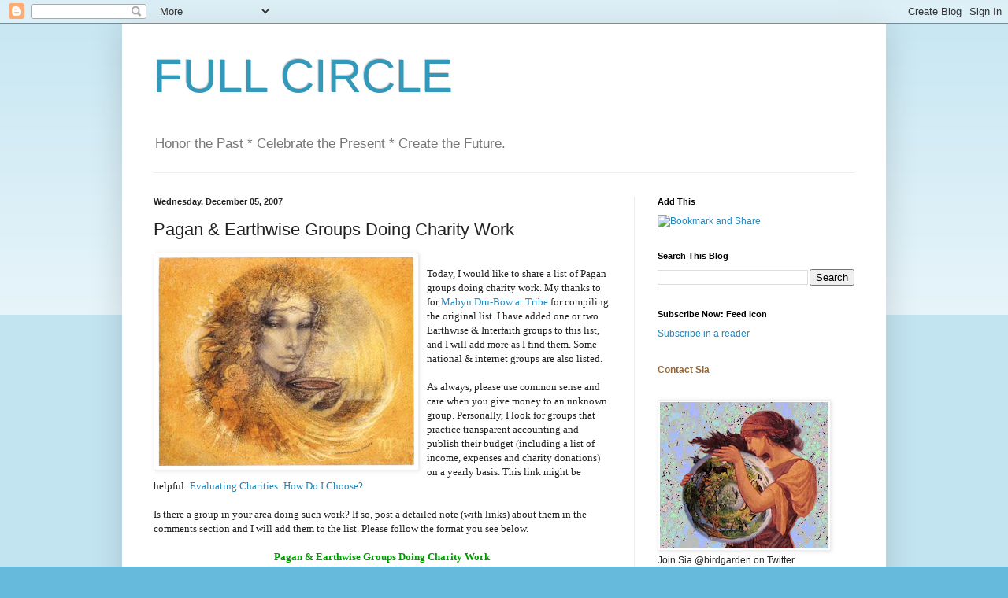

--- FILE ---
content_type: text/html; charset=UTF-8
request_url: https://fullcirclenews.blogspot.com/2007/12/pagan-earthwise-groups-doing-charity.html
body_size: 25939
content:
<!DOCTYPE html>
<html class='v2' dir='ltr' lang='en-US'>
<head>
<link href='https://www.blogger.com/static/v1/widgets/335934321-css_bundle_v2.css' rel='stylesheet' type='text/css'/>
<meta content='width=1100' name='viewport'/>
<meta content='text/html; charset=UTF-8' http-equiv='Content-Type'/>
<meta content='blogger' name='generator'/>
<link href='https://fullcirclenews.blogspot.com/favicon.ico' rel='icon' type='image/x-icon'/>
<link href='http://fullcirclenews.blogspot.com/2007/12/pagan-earthwise-groups-doing-charity.html' rel='canonical'/>
<link rel="alternate" type="application/atom+xml" title="FULL CIRCLE - Atom" href="https://fullcirclenews.blogspot.com/feeds/posts/default" />
<link rel="alternate" type="application/rss+xml" title="FULL CIRCLE - RSS" href="https://fullcirclenews.blogspot.com/feeds/posts/default?alt=rss" />
<link rel="service.post" type="application/atom+xml" title="FULL CIRCLE - Atom" href="https://www.blogger.com/feeds/7642982/posts/default" />

<link rel="alternate" type="application/atom+xml" title="FULL CIRCLE - Atom" href="https://fullcirclenews.blogspot.com/feeds/5192139089699585099/comments/default" />
<!--Can't find substitution for tag [blog.ieCssRetrofitLinks]-->
<link href='https://blogger.googleusercontent.com/img/b/R29vZ2xl/AVvXsEjn0yEwclHenuJ2PLcbBm9WAq7eqEUfQPOot__wnlv37zUVJWeQTUWZfD4AY_Ps2itb2P7ofrs-26yfRP4KyTq0Nvt1wNDAxc7so1C7CR25zMYYrIXpSo5qNm0oljtYwmQtGKXXyQ/s400/virgoboulet.jpg' rel='image_src'/>
<meta content='http://fullcirclenews.blogspot.com/2007/12/pagan-earthwise-groups-doing-charity.html' property='og:url'/>
<meta content='Pagan &amp; Earthwise Groups Doing Charity Work' property='og:title'/>
<meta content='Today, I would like to share a list of Pagan groups doing charity work.   My thanks to for Mabyn Dru-Bow at Tribe  for compiling the origina...' property='og:description'/>
<meta content='https://blogger.googleusercontent.com/img/b/R29vZ2xl/AVvXsEjn0yEwclHenuJ2PLcbBm9WAq7eqEUfQPOot__wnlv37zUVJWeQTUWZfD4AY_Ps2itb2P7ofrs-26yfRP4KyTq0Nvt1wNDAxc7so1C7CR25zMYYrIXpSo5qNm0oljtYwmQtGKXXyQ/w1200-h630-p-k-no-nu/virgoboulet.jpg' property='og:image'/>
<title>FULL CIRCLE: Pagan & Earthwise Groups Doing Charity Work</title>
<style id='page-skin-1' type='text/css'><!--
/*
-----------------------------------------------
Blogger Template Style
Name:     Simple
Designer: Blogger
URL:      www.blogger.com
----------------------------------------------- */
/* Content
----------------------------------------------- */
body {
font: normal normal 12px Arial, Tahoma, Helvetica, FreeSans, sans-serif;
color: #222222;
background: #66bbdd none repeat scroll top left;
padding: 0 40px 40px 40px;
}
html body .region-inner {
min-width: 0;
max-width: 100%;
width: auto;
}
h2 {
font-size: 22px;
}
a:link {
text-decoration:none;
color: #2187bb;
}
a:visited {
text-decoration:none;
color: #888888;
}
a:hover {
text-decoration:underline;
color: #32aaff;
}
.body-fauxcolumn-outer .fauxcolumn-inner {
background: transparent url(https://resources.blogblog.com/blogblog/data/1kt/simple/body_gradient_tile_light.png) repeat scroll top left;
_background-image: none;
}
.body-fauxcolumn-outer .cap-top {
position: absolute;
z-index: 1;
height: 400px;
width: 100%;
}
.body-fauxcolumn-outer .cap-top .cap-left {
width: 100%;
background: transparent url(https://resources.blogblog.com/blogblog/data/1kt/simple/gradients_light.png) repeat-x scroll top left;
_background-image: none;
}
.content-outer {
-moz-box-shadow: 0 0 40px rgba(0, 0, 0, .15);
-webkit-box-shadow: 0 0 5px rgba(0, 0, 0, .15);
-goog-ms-box-shadow: 0 0 10px #333333;
box-shadow: 0 0 40px rgba(0, 0, 0, .15);
margin-bottom: 1px;
}
.content-inner {
padding: 10px 10px;
}
.content-inner {
background-color: #ffffff;
}
/* Header
----------------------------------------------- */
.header-outer {
background: transparent none repeat-x scroll 0 -400px;
_background-image: none;
}
.Header h1 {
font: normal normal 60px Arial, Tahoma, Helvetica, FreeSans, sans-serif;
color: #3299bb;
text-shadow: -1px -1px 1px rgba(0, 0, 0, .2);
}
.Header h1 a {
color: #3299bb;
}
.Header .description {
font-size: 140%;
color: #777777;
}
.header-inner .Header .titlewrapper {
padding: 22px 30px;
}
.header-inner .Header .descriptionwrapper {
padding: 0 30px;
}
/* Tabs
----------------------------------------------- */
.tabs-inner .section:first-child {
border-top: 1px solid #eeeeee;
}
.tabs-inner .section:first-child ul {
margin-top: -1px;
border-top: 1px solid #eeeeee;
border-left: 0 solid #eeeeee;
border-right: 0 solid #eeeeee;
}
.tabs-inner .widget ul {
background: #f5f5f5 url(https://resources.blogblog.com/blogblog/data/1kt/simple/gradients_light.png) repeat-x scroll 0 -800px;
_background-image: none;
border-bottom: 1px solid #eeeeee;
margin-top: 0;
margin-left: -30px;
margin-right: -30px;
}
.tabs-inner .widget li a {
display: inline-block;
padding: .6em 1em;
font: normal normal 14px Arial, Tahoma, Helvetica, FreeSans, sans-serif;
color: #999999;
border-left: 1px solid #ffffff;
border-right: 1px solid #eeeeee;
}
.tabs-inner .widget li:first-child a {
border-left: none;
}
.tabs-inner .widget li.selected a, .tabs-inner .widget li a:hover {
color: #000000;
background-color: #eeeeee;
text-decoration: none;
}
/* Columns
----------------------------------------------- */
.main-outer {
border-top: 0 solid #eeeeee;
}
.fauxcolumn-left-outer .fauxcolumn-inner {
border-right: 1px solid #eeeeee;
}
.fauxcolumn-right-outer .fauxcolumn-inner {
border-left: 1px solid #eeeeee;
}
/* Headings
----------------------------------------------- */
div.widget > h2,
div.widget h2.title {
margin: 0 0 1em 0;
font: normal bold 11px Arial, Tahoma, Helvetica, FreeSans, sans-serif;
color: #000000;
}
/* Widgets
----------------------------------------------- */
.widget .zippy {
color: #999999;
text-shadow: 2px 2px 1px rgba(0, 0, 0, .1);
}
.widget .popular-posts ul {
list-style: none;
}
/* Posts
----------------------------------------------- */
h2.date-header {
font: normal bold 11px Arial, Tahoma, Helvetica, FreeSans, sans-serif;
}
.date-header span {
background-color: transparent;
color: #222222;
padding: inherit;
letter-spacing: inherit;
margin: inherit;
}
.main-inner {
padding-top: 30px;
padding-bottom: 30px;
}
.main-inner .column-center-inner {
padding: 0 15px;
}
.main-inner .column-center-inner .section {
margin: 0 15px;
}
.post {
margin: 0 0 25px 0;
}
h3.post-title, .comments h4 {
font: normal normal 22px Arial, Tahoma, Helvetica, FreeSans, sans-serif;
margin: .75em 0 0;
}
.post-body {
font-size: 110%;
line-height: 1.4;
position: relative;
}
.post-body img, .post-body .tr-caption-container, .Profile img, .Image img,
.BlogList .item-thumbnail img {
padding: 2px;
background: #ffffff;
border: 1px solid #eeeeee;
-moz-box-shadow: 1px 1px 5px rgba(0, 0, 0, .1);
-webkit-box-shadow: 1px 1px 5px rgba(0, 0, 0, .1);
box-shadow: 1px 1px 5px rgba(0, 0, 0, .1);
}
.post-body img, .post-body .tr-caption-container {
padding: 5px;
}
.post-body .tr-caption-container {
color: #222222;
}
.post-body .tr-caption-container img {
padding: 0;
background: transparent;
border: none;
-moz-box-shadow: 0 0 0 rgba(0, 0, 0, .1);
-webkit-box-shadow: 0 0 0 rgba(0, 0, 0, .1);
box-shadow: 0 0 0 rgba(0, 0, 0, .1);
}
.post-header {
margin: 0 0 1.5em;
line-height: 1.6;
font-size: 90%;
}
.post-footer {
margin: 20px -2px 0;
padding: 5px 10px;
color: #666666;
background-color: #f9f9f9;
border-bottom: 1px solid #eeeeee;
line-height: 1.6;
font-size: 90%;
}
#comments .comment-author {
padding-top: 1.5em;
border-top: 1px solid #eeeeee;
background-position: 0 1.5em;
}
#comments .comment-author:first-child {
padding-top: 0;
border-top: none;
}
.avatar-image-container {
margin: .2em 0 0;
}
#comments .avatar-image-container img {
border: 1px solid #eeeeee;
}
/* Comments
----------------------------------------------- */
.comments .comments-content .icon.blog-author {
background-repeat: no-repeat;
background-image: url([data-uri]);
}
.comments .comments-content .loadmore a {
border-top: 1px solid #999999;
border-bottom: 1px solid #999999;
}
.comments .comment-thread.inline-thread {
background-color: #f9f9f9;
}
.comments .continue {
border-top: 2px solid #999999;
}
/* Accents
---------------------------------------------- */
.section-columns td.columns-cell {
border-left: 1px solid #eeeeee;
}
.blog-pager {
background: transparent none no-repeat scroll top center;
}
.blog-pager-older-link, .home-link,
.blog-pager-newer-link {
background-color: #ffffff;
padding: 5px;
}
.footer-outer {
border-top: 0 dashed #bbbbbb;
}
/* Mobile
----------------------------------------------- */
body.mobile  {
background-size: auto;
}
.mobile .body-fauxcolumn-outer {
background: transparent none repeat scroll top left;
}
.mobile .body-fauxcolumn-outer .cap-top {
background-size: 100% auto;
}
.mobile .content-outer {
-webkit-box-shadow: 0 0 3px rgba(0, 0, 0, .15);
box-shadow: 0 0 3px rgba(0, 0, 0, .15);
}
.mobile .tabs-inner .widget ul {
margin-left: 0;
margin-right: 0;
}
.mobile .post {
margin: 0;
}
.mobile .main-inner .column-center-inner .section {
margin: 0;
}
.mobile .date-header span {
padding: 0.1em 10px;
margin: 0 -10px;
}
.mobile h3.post-title {
margin: 0;
}
.mobile .blog-pager {
background: transparent none no-repeat scroll top center;
}
.mobile .footer-outer {
border-top: none;
}
.mobile .main-inner, .mobile .footer-inner {
background-color: #ffffff;
}
.mobile-index-contents {
color: #222222;
}
.mobile-link-button {
background-color: #2187bb;
}
.mobile-link-button a:link, .mobile-link-button a:visited {
color: #ffffff;
}
.mobile .tabs-inner .section:first-child {
border-top: none;
}
.mobile .tabs-inner .PageList .widget-content {
background-color: #eeeeee;
color: #000000;
border-top: 1px solid #eeeeee;
border-bottom: 1px solid #eeeeee;
}
.mobile .tabs-inner .PageList .widget-content .pagelist-arrow {
border-left: 1px solid #eeeeee;
}

--></style>
<style id='template-skin-1' type='text/css'><!--
body {
min-width: 970px;
}
.content-outer, .content-fauxcolumn-outer, .region-inner {
min-width: 970px;
max-width: 970px;
_width: 970px;
}
.main-inner .columns {
padding-left: 0;
padding-right: 310px;
}
.main-inner .fauxcolumn-center-outer {
left: 0;
right: 310px;
/* IE6 does not respect left and right together */
_width: expression(this.parentNode.offsetWidth -
parseInt("0") -
parseInt("310px") + 'px');
}
.main-inner .fauxcolumn-left-outer {
width: 0;
}
.main-inner .fauxcolumn-right-outer {
width: 310px;
}
.main-inner .column-left-outer {
width: 0;
right: 100%;
margin-left: -0;
}
.main-inner .column-right-outer {
width: 310px;
margin-right: -310px;
}
#layout {
min-width: 0;
}
#layout .content-outer {
min-width: 0;
width: 800px;
}
#layout .region-inner {
min-width: 0;
width: auto;
}
body#layout div.add_widget {
padding: 8px;
}
body#layout div.add_widget a {
margin-left: 32px;
}
--></style>
<link href='https://www.blogger.com/dyn-css/authorization.css?targetBlogID=7642982&amp;zx=5d8f04ba-57e6-42b1-83d9-ba190ad16ed3' media='none' onload='if(media!=&#39;all&#39;)media=&#39;all&#39;' rel='stylesheet'/><noscript><link href='https://www.blogger.com/dyn-css/authorization.css?targetBlogID=7642982&amp;zx=5d8f04ba-57e6-42b1-83d9-ba190ad16ed3' rel='stylesheet'/></noscript>
<meta name='google-adsense-platform-account' content='ca-host-pub-1556223355139109'/>
<meta name='google-adsense-platform-domain' content='blogspot.com'/>

</head>
<body class='loading variant-pale'>
<div class='navbar section' id='navbar' name='Navbar'><div class='widget Navbar' data-version='1' id='Navbar1'><script type="text/javascript">
    function setAttributeOnload(object, attribute, val) {
      if(window.addEventListener) {
        window.addEventListener('load',
          function(){ object[attribute] = val; }, false);
      } else {
        window.attachEvent('onload', function(){ object[attribute] = val; });
      }
    }
  </script>
<div id="navbar-iframe-container"></div>
<script type="text/javascript" src="https://apis.google.com/js/platform.js"></script>
<script type="text/javascript">
      gapi.load("gapi.iframes:gapi.iframes.style.bubble", function() {
        if (gapi.iframes && gapi.iframes.getContext) {
          gapi.iframes.getContext().openChild({
              url: 'https://www.blogger.com/navbar/7642982?po\x3d5192139089699585099\x26origin\x3dhttps://fullcirclenews.blogspot.com',
              where: document.getElementById("navbar-iframe-container"),
              id: "navbar-iframe"
          });
        }
      });
    </script><script type="text/javascript">
(function() {
var script = document.createElement('script');
script.type = 'text/javascript';
script.src = '//pagead2.googlesyndication.com/pagead/js/google_top_exp.js';
var head = document.getElementsByTagName('head')[0];
if (head) {
head.appendChild(script);
}})();
</script>
</div></div>
<div class='body-fauxcolumns'>
<div class='fauxcolumn-outer body-fauxcolumn-outer'>
<div class='cap-top'>
<div class='cap-left'></div>
<div class='cap-right'></div>
</div>
<div class='fauxborder-left'>
<div class='fauxborder-right'></div>
<div class='fauxcolumn-inner'>
</div>
</div>
<div class='cap-bottom'>
<div class='cap-left'></div>
<div class='cap-right'></div>
</div>
</div>
</div>
<div class='content'>
<div class='content-fauxcolumns'>
<div class='fauxcolumn-outer content-fauxcolumn-outer'>
<div class='cap-top'>
<div class='cap-left'></div>
<div class='cap-right'></div>
</div>
<div class='fauxborder-left'>
<div class='fauxborder-right'></div>
<div class='fauxcolumn-inner'>
</div>
</div>
<div class='cap-bottom'>
<div class='cap-left'></div>
<div class='cap-right'></div>
</div>
</div>
</div>
<div class='content-outer'>
<div class='content-cap-top cap-top'>
<div class='cap-left'></div>
<div class='cap-right'></div>
</div>
<div class='fauxborder-left content-fauxborder-left'>
<div class='fauxborder-right content-fauxborder-right'></div>
<div class='content-inner'>
<header>
<div class='header-outer'>
<div class='header-cap-top cap-top'>
<div class='cap-left'></div>
<div class='cap-right'></div>
</div>
<div class='fauxborder-left header-fauxborder-left'>
<div class='fauxborder-right header-fauxborder-right'></div>
<div class='region-inner header-inner'>
<div class='header section' id='header' name='Header'><div class='widget Header' data-version='1' id='Header1'>
<div id='header-inner'>
<div class='titlewrapper'>
<h1 class='title'>
<a href='https://fullcirclenews.blogspot.com/'>
FULL CIRCLE
</a>
</h1>
</div>
<div class='descriptionwrapper'>
<p class='description'><span>Honor the Past * Celebrate the Present * Create the Future.</span></p>
</div>
</div>
</div></div>
</div>
</div>
<div class='header-cap-bottom cap-bottom'>
<div class='cap-left'></div>
<div class='cap-right'></div>
</div>
</div>
</header>
<div class='tabs-outer'>
<div class='tabs-cap-top cap-top'>
<div class='cap-left'></div>
<div class='cap-right'></div>
</div>
<div class='fauxborder-left tabs-fauxborder-left'>
<div class='fauxborder-right tabs-fauxborder-right'></div>
<div class='region-inner tabs-inner'>
<div class='tabs no-items section' id='crosscol' name='Cross-Column'></div>
<div class='tabs no-items section' id='crosscol-overflow' name='Cross-Column 2'></div>
</div>
</div>
<div class='tabs-cap-bottom cap-bottom'>
<div class='cap-left'></div>
<div class='cap-right'></div>
</div>
</div>
<div class='main-outer'>
<div class='main-cap-top cap-top'>
<div class='cap-left'></div>
<div class='cap-right'></div>
</div>
<div class='fauxborder-left main-fauxborder-left'>
<div class='fauxborder-right main-fauxborder-right'></div>
<div class='region-inner main-inner'>
<div class='columns fauxcolumns'>
<div class='fauxcolumn-outer fauxcolumn-center-outer'>
<div class='cap-top'>
<div class='cap-left'></div>
<div class='cap-right'></div>
</div>
<div class='fauxborder-left'>
<div class='fauxborder-right'></div>
<div class='fauxcolumn-inner'>
</div>
</div>
<div class='cap-bottom'>
<div class='cap-left'></div>
<div class='cap-right'></div>
</div>
</div>
<div class='fauxcolumn-outer fauxcolumn-left-outer'>
<div class='cap-top'>
<div class='cap-left'></div>
<div class='cap-right'></div>
</div>
<div class='fauxborder-left'>
<div class='fauxborder-right'></div>
<div class='fauxcolumn-inner'>
</div>
</div>
<div class='cap-bottom'>
<div class='cap-left'></div>
<div class='cap-right'></div>
</div>
</div>
<div class='fauxcolumn-outer fauxcolumn-right-outer'>
<div class='cap-top'>
<div class='cap-left'></div>
<div class='cap-right'></div>
</div>
<div class='fauxborder-left'>
<div class='fauxborder-right'></div>
<div class='fauxcolumn-inner'>
</div>
</div>
<div class='cap-bottom'>
<div class='cap-left'></div>
<div class='cap-right'></div>
</div>
</div>
<!-- corrects IE6 width calculation -->
<div class='columns-inner'>
<div class='column-center-outer'>
<div class='column-center-inner'>
<div class='main section' id='main' name='Main'><div class='widget Blog' data-version='1' id='Blog1'>
<div class='blog-posts hfeed'>

          <div class="date-outer">
        
<h2 class='date-header'><span>Wednesday, December 05, 2007</span></h2>

          <div class="date-posts">
        
<div class='post-outer'>
<div class='post hentry uncustomized-post-template' itemprop='blogPost' itemscope='itemscope' itemtype='http://schema.org/BlogPosting'>
<meta content='https://blogger.googleusercontent.com/img/b/R29vZ2xl/AVvXsEjn0yEwclHenuJ2PLcbBm9WAq7eqEUfQPOot__wnlv37zUVJWeQTUWZfD4AY_Ps2itb2P7ofrs-26yfRP4KyTq0Nvt1wNDAxc7so1C7CR25zMYYrIXpSo5qNm0oljtYwmQtGKXXyQ/s400/virgoboulet.jpg' itemprop='image_url'/>
<meta content='7642982' itemprop='blogId'/>
<meta content='5192139089699585099' itemprop='postId'/>
<a name='5192139089699585099'></a>
<h3 class='post-title entry-title' itemprop='name'>
Pagan & Earthwise Groups Doing Charity Work
</h3>
<div class='post-header'>
<div class='post-header-line-1'></div>
</div>
<div class='post-body entry-content' id='post-body-5192139089699585099' itemprop='description articleBody'>
<a href="https://blogger.googleusercontent.com/img/b/R29vZ2xl/AVvXsEhFpaaOQu24yw8gOhRcWA8bfvg8oTuNFXlKYCWbM8bfca2MAcRqJbOrLYn7RJozlLQ4S15bvT6XbM-fitrtFRq2WDnAEz8v8hyphenhyphenfoc43Wz-PdXqcFboQ54NuyDphvYssWZ5MAgQedg/s1600-r/virgoboulet.jpg" onblur="try {parent.deselectBloggerImageGracefully();} catch(e) {}"><img alt="" border="0" id="BLOGGER_PHOTO_ID_5139815318980156482" src="https://blogger.googleusercontent.com/img/b/R29vZ2xl/AVvXsEjn0yEwclHenuJ2PLcbBm9WAq7eqEUfQPOot__wnlv37zUVJWeQTUWZfD4AY_Ps2itb2P7ofrs-26yfRP4KyTq0Nvt1wNDAxc7so1C7CR25zMYYrIXpSo5qNm0oljtYwmQtGKXXyQ/s400/virgoboulet.jpg" style="margin: 0pt 10px 10px 0pt; float: left; cursor: pointer;" /></a><br /><span style="font-family: verdana;">Today, I would like to share a list of Pagan groups doing charity work.   My thanks to for </span><a href="http://people.tribe.net/mabynwind" style="font-family: verdana;">Mabyn Dru-Bow at Tribe</a><span style="font-family: verdana;"> for compiling the original list.  I have added one or two Earthwise &amp; Interfaith groups to this list, and I will add more as I find them.  Some national &amp; internet groups are also listed.</span><br /><br /><span style="font-family: verdana;">As always, please use common sense and care when you give money to an unknown group.  Personally, I look for groups that practice transparent accounting and publish their budget (including a list of income, expenses and charity donations) on a yearly basis.  This link might be helpful: </span><a href="http://www.givespot.com/features/evaluate.htm" style="font-family: verdana;">Evaluating Charities: How Do I Choose?</a><br /><br /><span style="font-family: verdana;">Is there a group in your area doing such work? If so, post a detailed note (with links) about them in the comments section and I will add them to the list.   Please follow the format you see below.</span><br /><br /><div style="text-align: left; font-weight: bold; font-family: verdana;"><div style="text-align: center;"><span style="color: rgb(0, 153, 0); font-weight: bold;">Pagan &amp; Earthwise Groups Doing Charity Work </span><br /></div><div style="text-align: center;"><span style="color: rgb(0, 0, 0); font-weight: normal;">The following is a sampling of charity work done by Pagan &amp; Earthwise groups </span><br /><span style="color: rgb(0, 0, 0); font-weight: normal;">working in a variety of paths and places:</span><br /></div><span style="color: rgb(0, 0, 0); font-weight: normal;"><br /><span style="font-weight: bold;">Alabama:</span><br /><br /></span><span style="font-weight: normal;">HALLOWED OAKS GROVE of ADF</span><br /><span style="font-weight: normal;">P.O. Box 18833 </span><span style="color: rgb(255, 102, 0); font-weight: normal;">Huntsville, AL</span><span style="font-weight: normal;"> 35804</span><br /><span style="font-weight: normal;">256-337-7524</span><br /><span style="font-weight: normal;">Email: hallowed_oaks-owner@yahoogroups.com</span><br /><span style="font-weight: normal;">Founded in 2003</span><br /><span style="font-weight: normal;">President: Reginald Darrell Bell</span><br /><span style="font-weight: normal;"># food drives for North Alabama Food Bank</span><br /><span style="font-weight: normal;"># volunteer support for Meals on Wheels</span><br /><span style="font-weight: normal;"># prison ministry</span><br /><span style="color: rgb(0, 0, 0); font-weight: normal;"><br /><span style="font-weight: bold;">Arizona:<br /><br /></span></span><span style="font-weight: normal;">COVEN OF THE SACRED STONE PEOPLE</span><br /><span style="font-weight: normal;">Gateway to the Sacred - Interfaith Fellowship</span><br /><span style="font-weight: normal;">Sacred Oak Sanctuary, PO Box 769, </span><span style="color: rgb(255, 102, 0); font-weight: normal;">Turkey Creek, AZ</span><span style="font-weight: normal;"> 85625</span><br /><span style="font-weight: normal;">(520) 824-2282</span><br /><span style="font-weight: normal;">Email: willowitch@yahoo.com</span><br /><span style="font-weight: normal;">Church founded in 1998; coven in 2000</span><br /><span style="font-weight: normal;">Director : Rev. Lezli A. Polm</span><br /><span style="font-weight: normal;"># provide meals &amp; camping space for travelers</span><br /><span style="font-weight: normal;"># provide clothing for needy families</span><br /><span style="font-weight: normal;"># counseling</span><br /><span style="font-weight: normal;"># ministry to the sick &amp; visits to nursing home residents</span><br /><span style="font-weight: normal;"># emergency child care</span><br /><span style="font-weight: normal;"># prison ministry</span><br /><span style="color: rgb(0, 0, 0); font-weight: normal;"><span style="font-weight: bold;"><br />California: </span><br /><br /></span><span style="font-weight: normal;">ASSOCIATION OF UNITED PAGANS</span><br /><span style="font-weight: normal;">208 Rowland Avenue, </span><span style="color: rgb(255, 102, 0); font-weight: normal;">Modesto, CA</span><span style="font-weight: normal;"> 95354</span><br /><span style="font-weight: normal;">(209) 579-PAGAN (7242) Email: webmaster@aupagans.org</span><br /><span style="font-weight: normal;">Website: </span><a href="http://www.aupagans.org/" style="font-weight: normal;" title="www.aupagans.org">www.aupagans.org</a><br /><span style="font-weight: normal;">Directors: Wil Hatfield, Ken Cheeseman, Elise Fisher and Chris Dunkin</span><br /><span style="font-weight: normal;">Founded 2004</span><br /><span style="font-weight: normal;"># educates general public on Paganism</span><br /><span style="font-weight: normal;"># promotes Pagan unity &amp; diversity</span><br /><span style="font-weight: normal;"># directs Pagans to Pagan resources</span><br /><span style="font-weight: normal;"># operates food bank with food for families</span><br /><span style="font-weight: normal;"># organizes Gaia beautification/tree planting projects<br /><br /></span><span style="font-weight: normal;">DIAMOND CHARITIES OF PAGAN AWARENESS COALITION</span><br /><span style="font-weight: normal;">California Chapter</span><br /><span style="font-weight: normal;">417B West Foothill Blvd #302 </span><span style="color: rgb(255, 102, 0); font-weight: normal;">Glendora CA</span><span style="font-weight: normal;"> 91741</span><br /><span style="font-weight: normal;">(626) 786-4560</span><br /><span style="font-weight: normal;">Email: PaganAware@Minister.com</span><br /><span style="font-weight: normal;">Website: </span><a href="http://www.paganawarenesscoalition.org/" style="font-weight: normal;" title="www.paganawarenesscoalition.org">www.paganawarenesscoalition.org</a><br /><span style="font-weight: normal;">Founded in 1990; umbrella group has tax exempt status</span><br /><span style="font-weight: normal;">Coordinator: Rev. Imari Nuyen</span><br /><span style="font-weight: normal;"># food drives for local food banks</span><br /><span style="font-weight: normal;"># clothing &amp; blanket drives</span><br /><span style="font-weight: normal;"># support for the homeless in Los Angeles County, California</span><br /><span style="font-weight: normal;"># ministry to the sick in area hospitals<br /><br /></span><span style="font-weight: normal;">TOUCHSTONE LOCAL COUNCIL of the Covenant of the Goddess (COG)</span><br /><span style="font-weight: normal;">P.O. Box 822, </span><span style="color: rgb(255, 102, 0); font-weight: normal;">Colton, CA</span><span style="font-weight: normal;"> 92324-9998</span><br /><span style="font-weight: normal;">(877) 882-5409</span><br /><span style="font-weight: normal;">Website: </span><a href="http://www.tlcweb.org/" style="font-weight: normal;" title="www.tlcweb.org">www.tlcweb.org</a><br /><span style="font-weight: normal;">Founded in 2001; 501(c)(3) non-profit</span><br /><span style="font-weight: normal;">First officer: Jeff Albaugh (first@tlcweb.org)</span><br /><span style="font-weight: normal;">Public Information Officer: Glorianna Crow (pio@tlcweb.org)</span><br /><span style="font-weight: normal;"># Adopted soldiers in Iraq (provided regular letters and care packages)</span><br /><span style="font-weight: normal;"># Raised money/collected in-kind donations for: Rhode Island Disaster Fund, Second Harvest Food Bank, House of Ruth (organization for battered women), Victims of San Bernardino wild fires.<br /><br />PAGAN INLAND EMPIRE FELLOWSHIP, Autumn Harvest Faire</span><br /><span style="font-weight: normal;">Email : jst4usppd@yahoo.com</span><br /><span style="font-weight: normal;">Formed June 2000</span><br /><span style="font-weight: normal;">No 501(c)(3) status</span><br /><span style="font-weight: normal;"># Sponsors a yearly Autumn Harvest Faire Food Drive, all food donations go to Second Harvest Food Bank, who provides food to local shelters and needy families within </span><span style="color: rgb(255, 102, 0); font-weight: normal;">San Bernardino and Riverside counties in Southern California.</span><br /><span style="font-weight: normal;"><br /><span style="font-weight: bold;">Connecticut: </span><br /><br />CWPN, Inc. (Connecticut Wiccan and Pagan Network)</span><br /><span style="font-weight: normal;">PO Box 1175, </span><span style="color: rgb(255, 102, 0); font-weight: normal;">New Milford, CT</span><span style="font-weight: normal;"> 06776-1175</span><br /><span style="font-weight: normal;">Email: jasmine@sevensages.com</span><br /><span style="font-weight: normal;">Website: </span><a href="http://www.cwpn.org/" style="font-weight: normal;" title="www.cwpn.org">www.cwpn.org</a><br /><span style="font-weight: normal;">Founded in 1990; registered as a non-profit in 2002</span><br /><span style="font-weight: normal;">President: Liz Guerra</span><br /><span style="font-weight: normal;"># food drives for Foodshare to feed the needy</span><br /><span style="font-weight: normal;"># donations to local animal shelters<br /><br /></span><span style="font-weight: normal;">PAGAN COMMUNITY CHURCH (PCC)</span><br /><span style="font-weight: normal;">PO Box 5622, </span><span style="color: rgb(255, 102, 0); font-weight: normal;">Bridgeport, CT</span><span style="font-weight: normal;"> 06610</span><br /><span style="font-weight: normal;">203-922-1076</span><br /><span style="font-weight: normal;">Email: PaganComCh@aol.com</span><br /><span style="font-weight: normal;">Founded in 1995; tax exempt status in 1997</span><br /><span style="font-weight: normal;">high priestess &amp; president : Rev. Alicia L. Folberth</span><br /><span style="font-weight: normal;"># prison ministry</span><br /><span style="font-weight: normal;"># donations of food, clothing, supplies to homeless shelters, including Alpha Home &amp; Bridgeport Rescue Mission in Bridgeport, Connecticut<br /><br /></span><span style="font-weight: normal;"><span style="font-weight: bold;">Florida: </span><br /><br /></span><span style="font-weight: normal;">OFFICERS OF AVALON *</span><br /><span style="font-weight: normal;">PO Box 9932, </span><span style="color: rgb(255, 102, 0); font-weight: normal;">Daytona Beach, FL</span><span style="font-weight: normal;"> 32120</span><br /><span style="font-weight: normal;">Web: </span><a href="http://www.officersofavalon.com/" style="font-weight: normal;" title="www.officersofavalon.com">www.officersofavalon.com</a><br /><span style="font-weight: normal;">Officers of Avalon began in December 1999 as an online discussion group for law enforcement officers who follow pagan spiritual paths. Today OOA represents Pagans who work as police officers and other professionals in the emergency services. Officers of Avalon wants to show the world that we follow valid and respectable spiritual paths. We want to show the people of the free world that some of the people who are defending that freedom are Pagans like us. We provide a support network for those Pagans within the emergency services who do not yet feel that they can safely make their Pagan beliefs public.<br /><br /><span style="font-weight: bold;">Illinois: </span><br /><br />TEMPLE OF THE SACRED CRAFT</span><br /><span style="font-weight: normal;">1106 N. Eagle Street, </span><span style="color: rgb(255, 102, 0); font-weight: normal;">Naperville, IL </span><span style="font-weight: normal;">60563</span><br /><span style="font-weight: normal;">Email: sacredcraft@sacredcraft.org</span><br /><span style="font-weight: normal;">Website: </span><a href="http://www.sacredcraft.org/" style="font-weight: normal;" title="www.sacredcraft.org">www.sacredcraft.org</a><br /><span style="font-weight: normal;">President and High Priest: Rev. Eric R Roberts</span><br /><span style="font-weight: normal;">Vice President and High Priestess: Rachel Roberts</span><br /><span style="font-weight: normal;">Incorporated 2000</span><br /><span style="font-weight: normal;"># clothing drives for Project Mercury shelter in Chicago area</span><br /><span style="font-weight: normal;"># charity food drives for local food pantries in western suburbs</span><br /><span style="font-weight: normal;"># participates in Illinois Adopt A Highway program</span><br /><span style="font-weight: normal;"><br /><span style="font-weight: bold;">Indiana: </span><br /><br /></span><span style="font-weight: normal;">FORT WAYNE PAGAN ALLIANCE</span><br /><span style="font-weight: normal;">P.O. Box 11496; </span><span style="color: rgb(255, 102, 0); font-weight: normal;">Fort Wayne, IN</span><span style="font-weight: normal;"> 46858-1496</span><br /><span style="font-weight: normal;">(260)704-2384</span><br /><span style="font-weight: normal;">Email: FWPaganAlliance@yahoo.com</span><br /><span style="font-weight: normal;">Website: </span><a href="http://www.angelfire.com/moon/fwpa/fwpa.html" style="font-weight: normal;" title="www.angelfire.com/moon/fwpa/fwpa.html">www.angelfire.com/moon/fwpa/fwpa.html</a><br /><span style="font-weight: normal;">President: Angel Story</span><br /><span style="font-weight: normal;">Vice President: Elizabeth Markley</span><br /><span style="font-weight: normal;">Founded 2003</span><br /><span style="font-weight: normal;"># Collect food items for Community Harvest Food Bank</span><br /><span style="font-weight: normal;"><br /><span style="font-weight: bold;">Kentucky: </span><br /><br /></span><span style="font-weight: normal;">ROBIN'S HOOD COMMUNITY CENTER</span><br /><span style="font-weight: normal;">1211 Highway Ave, </span><span style="color: rgb(255, 102, 0); font-weight: normal;">Covington, KY</span><span style="font-weight: normal;"> 41011</span><br /><span style="font-weight: normal;">859-431-5848</span><br /><span style="font-weight: normal;">Email: sheagh@yahoo.com</span><br /><span style="font-weight: normal;">Director &amp; founder: Rev. Dr. Bonnie Campaniello</span><br /><span style="font-weight: normal;"># Pagan charity serving the poor &amp; disadvantaged in the greater Cincinnati, Ohio area</span><br /><span style="font-weight: normal;"># operate a food pantry; provide meals for families in need; provide some funds for emergency assistance with utilities &amp; rent payments</span><br /><span style="font-weight: normal;"># provide warm space and overnight lodging for homeless in cold weather</span><br /><span style="font-weight: normal;"># all staff volunteer; privately funded</span><br /><br /><span style="font-weight: normal;"><span style="font-weight: bold;">Maryland<br /><br /></span>CEDARLIGHT GROVE</span><br /><span style="font-weight: normal;">5918 Edna Ave; </span><span style="color: rgb(255, 102, 0); font-weight: normal;">Baltimore, MD</span><span style="font-weight: normal;"> 21214</span><br /><span style="font-weight: normal;">(410)426-3600</span><br /><span style="font-weight: normal;">Email: clg@cedarlightgrove.org</span><br /><span style="font-weight: normal;">Website: </span><a href="http://www.cedarlightgrove.org/" style="font-weight: normal;" title="www.cedarlightgrove.org">www.cedarlightgrove.org</a><br /><span style="font-weight: normal;">Founded in 1991; 501(c)3 organization</span><br /><span style="font-weight: normal;">President: Deirdre Abbott</span><br /><span style="font-weight: normal;">Treasurer: Caryn MacLuan</span><br /><span style="font-weight: normal;">Secretary and Contact Person: Crystal Groves</span><br /><span style="font-weight: normal;"># food drives for food pantries</span><br /><span style="font-weight: normal;"># Clothing drives</span><br /><span style="font-weight: normal;"># Prison ministry</span><br /><span style="font-weight: normal;"># Volunteer work at the House of Ruth<br /><br /></span><span style="font-weight: normal;">CRESCENT MOON SERVICE CORPS</span><br /><span style="color: rgb(255, 102, 0); font-weight: normal;">Silver Spring, MD</span><br /><span style="font-weight: normal;">Email: chrionnapaistin@yahoo.com</span><br /><span style="font-weight: normal;">Website: </span><a href="http://www.witchiepoo.com/" style="font-weight: normal;" title="www.witchiepoo.com">www.witchiepoo.com</a><br /><span style="font-weight: normal;">Contact Person: Jennifer Graham</span><br /><span style="font-weight: normal;">Founded 2003</span><br /><span style="font-weight: normal;"># Hospice and nursing home visitations</span><br /><span style="font-weight: normal;"># Food service at abused women/children shelters, homeless shelters, soup kitchens</span><br /><span style="font-weight: normal;"># Mobile food cart for the homeless/street people</span><br /><span style="font-weight: normal;"># Collect clothing, dry goods, toys, books and toiletries for homeless shelters</span><br /><span style="font-weight: normal;"># School supply drive for children in homeless shelters and temporary housing apartments</span><br /><br /><span style="font-weight: normal;"><span style="font-weight: bold;">Massachusetts</span><br /><br /></span><span style="font-weight: normal;">EARTHSPIRIT</span><br /><span style="font-weight: normal;">P.O. Box 723; </span><span style="color: rgb(255, 102, 0); font-weight: normal;">Williamsburg, MA</span><span style="font-weight: normal;"> 01096</span><br /><span style="font-weight: normal;">(413) 238-4240</span><br /><span style="font-weight: normal;">Email: earthspirit@earthspirit.com</span><br /><span style="font-weight: normal;">Website: </span><a href="http://www.earthspirit.com/" style="font-weight: normal;" title="www.earthspirit.com">www.earthspirit.com</a><br /><span style="font-weight: normal;">Founded 1980; 501(c)3 non-profit organization</span><br /><span style="font-weight: normal;">Directors: Andras and Deirdre Arthen</span><br /><span style="font-weight: normal;"># charity fund-raisers for Williamsburg area</span><br /><span style="font-weight: normal;"># donations to food banks and homeless shelters</span><br /><span style="font-weight: normal;"># donations to AIDS hospices and homes for battered women</span><br /><span style="font-weight: normal;"># fundraising for environmental groups and reforestation projects</span><br /><span style="font-weight: normal;"># fundraising for peace and justice initiatives</span><br /><span style="font-weight: normal;"><br /><span style="font-weight: bold;">New York: </span><br /><br /></span><span style="font-weight: normal;">CORRELLIAN NATIVIST CHURCH INTERNATIONAL, INC</span><br /><span style="font-weight: normal;">279 Whitehall Road, </span><span style="color: rgb(255, 102, 0); font-weight: normal;">Albany, NY</span><span style="font-weight: normal;"> 12209</span><br /><span style="font-weight: normal;">518-221-7984</span><br /><span style="font-weight: normal;">Email: admin@correllian.org</span><br /><span style="font-weight: normal;">Web: </span><a href="http://www.correllian.org/" style="font-weight: normal;" title="www.correllian.org">www.correllian.org</a><br /><span style="font-weight: normal;">Founded: 2004</span><br /><span style="font-weight: normal;">Contact: Rev. Davron Michaels</span><br /><span style="font-weight: normal;"># Adopt a Family Program</span><br /><span style="font-weight: normal;"># Food drives</span><br /><span style="font-weight: normal;"># Community Service and Outreach</span><br /><span style="font-weight: normal;"># Ministerial Counseling</span><br /><span style="font-weight: normal;"># Support Groups and Classes</span><br /><span style="font-weight: normal;"># Healing Work</span><br /><span style="font-weight: normal;"># Animal Rescue</span><br /><span style="font-weight: normal;"># Prision Ministry</span><br /><span style="font-weight: normal;"># Military Outreach</span><br /><span style="font-weight: normal;"># Diversity Outreach</span><br /><span style="color: rgb(0, 0, 0); font-weight: normal;"><br /><span style="font-weight: bold;">North Carolina:<br /><br /></span></span><span style="font-weight: normal;">CERES (Coalition of Earth Religions for Education and Support)</span><br /><span style="font-weight: normal;">c/o Mothersongs Project; PO Box 122; </span><span style="color: rgb(255, 102, 0); font-weight: normal;">Asheville, NC</span><span style="font-weight: normal;"> 28802</span><br /><span style="font-weight: normal;">Email: bballard@ceres-wng.org</span><br /><span style="font-weight: normal;">Website: </span><a href="http://www.ceres-wng.org/" style="font-weight: normal;" title="www.ceres-wng.org">www.ceres-wng.org</a><br /><span style="font-weight: normal;">Founded in 2001; 501(c)(3) organization</span><br /><span style="font-weight: normal;"># food pantry</span><br /><span style="font-weight: normal;"># clothes pantry</span><br /><span style="font-weight: normal;"># emergency financial assistance<br /><br /><span style="font-weight: bold;">North Dakota:<br /><br /></span></span>I<span style="font-weight: normal;">NAC Independent Ministry (International Noted Arcane Covenant, Independent Ministry) </span><br /><span style="font-weight: normal;">2100 4th St. North; Wahpeton, North Dakota 58075 </span><br /><span style="font-weight: normal;">(701) 642-8020 </span><br /><span style="font-weight: normal;">Email: RevKarenDavis@yahoo.com </span><br /><span style="font-weight: normal;">Website: </span><a href="http://www.geocities.com/INAC_IndependentMinistry/" style="font-weight: normal;" title="www.geocities.com/INAC_IndependentMinistry/">www.geocities.com/INAC_IndependentMinistry/</a><br /><span style="font-weight: normal;">Founded in 1998 </span><br /><span style="font-weight: normal;">Director: Rev. Karen Davis </span><br /><span style="font-weight: normal;"># support for the disabled, including those suffering from Lyme disease </span><br /><span style="font-weight: normal;"># counseling for battered women </span><br /><span style="font-weight: normal;"># errands for shut-ins </span><br /><span style="font-weight: normal;"># Nature preservation &amp; roadway clean-up </span><br /><br /><span style="font-weight: normal;"><span style="font-weight: bold;">Pennsylvania: </span><br /><br /></span><span style="font-weight: normal;">DELAWARE VALLEY PAGAN NETWORK</span><br /><span style="font-weight: normal;">P.O. Box 34596; </span><span style="color: rgb(255, 102, 0); font-weight: normal;">Philadelphia, PA </span><span style="font-weight: normal;">19101-4596</span><br /><span style="font-weight: normal;">Email: dvpn@dvpn.org</span><br /><span style="font-weight: normal;">Website: </span><a href="http://www.dvpn.org/" style="font-weight: normal;" title="www.dvpn.org">www.dvpn.org</a><br /><span style="font-weight: normal;">President/ Contact Person : Bob Bruhin</span><br /><span style="font-weight: normal;">At Large: Nancy Lebovitz, Helena Anderson, Three-Blade Jaguar</span><br /><span style="font-weight: normal;">Publisher: Angelina Capozello</span><br /><span style="font-weight: normal;">Finance: Maria Sawczuk</span><br /><span style="font-weight: normal;">Artistic Programs: Franklin Evans</span><br /><span style="font-weight: normal;">Outreach Programs: George Reinhart</span><br /><span style="font-weight: normal;">Founded in 1999; 501(c)(3) non-profit organization status</span><br /><span style="font-weight: normal;"># Fundraising for AIDS and multiple sclerosis groups</span><br /><span style="font-weight: normal;"># Collect blankets for homeless</span><br /><span style="font-weight: normal;"># Food drives at Pagan Pride Day</span><br /><span style="font-weight: normal;"># Organizes blood drives</span><br /><br /><span style="color: rgb(0, 0, 0); font-weight: normal;"><span style="font-weight: bold;">Road Island:<br /><br /></span></span><span style="font-weight: normal;">S.O.T.E.S. (The Society of the Evening Star)</span><br /><span style="font-weight: normal;">Operates Acts of Kindness, Inc. (A.O.K.)</span><br /><span style="font-weight: normal;">PO Box 29182, </span><span style="color: rgb(255, 102, 0); font-weight: normal;">Providence, RI </span><span style="font-weight: normal;">02909</span><br /><span style="font-weight: normal;">(401) 331-8576</span><br /><span style="font-weight: normal;">Email: Theitic@cox.net</span><br /><span style="font-weight: normal;">Founded in 1977 (S.O.T.E.S.), Tax Exempt 1982; A.O.K. founded in 1991</span><br /><span style="font-weight: normal;"># feeding the homeless</span><br /><span style="font-weight: normal;"># support for elderly in nursing homes</span><br /><span style="font-weight: normal;"># assisting with medical &amp; funeral expenses for those in need</span><br /><span style="font-weight: normal;"># ministry to the sick and lonely</span><br /><span style="font-weight: normal;"># support of animal shelters through donations &amp; volunteer work</span><br /><br /><span style="color: rgb(0, 0, 0); font-weight: normal;"><span style="font-weight: bold;">Texas: </span><br /></span></div><br /><span style="font-family: verdana;">THE ART OF LIVING SPIRITUAL CENTER</span><br /><span style="font-family: verdana;">PO Box 142345, </span><span style="color: rgb(255, 102, 0); font-family: verdana;">Austin, TX </span><span style="font-family: verdana;">78714-2345</span><br /><span style="font-family: verdana;">(512) 281-0754</span><br /><span style="font-family: verdana;">Email: wicca@worldwidewicca.org</span><br /><span style="font-family: verdana;">Website: WorldWideWicca.org</span><br /><span style="font-family: verdana;">Founded 2002</span><br /><span style="font-family: verdana;">Director: Rev. D'lana Raven</span><br /><span style="font-family: verdana;"># support groups for abused women</span><br /><span style="font-family: verdana;"># support groups for stroke survivors</span><br /><br /><span style="font-family: verdana;">LIVE OAK LOCAL COUNCIL of the Covenant of the Goddess (COG)</span><br /><span style="font-family: verdana;">PO Box 14601, </span><span style="color: rgb(255, 102, 0); font-family: verdana;">Austin, Texas</span><span style="font-family: verdana;"> 78761-4601</span><br /><span style="font-family: verdana;">(512) 832-8387</span><br /><span style="font-family: verdana;">Email: fossum@austin.rr.com</span><br /><span style="font-family: verdana;">Website: liveoakcog.org</span><br /><span style="font-family: verdana;">Founded in 2003</span><br /><span style="font-family: verdana;">First officer: Susan Pinsonneault</span><br /><span style="font-family: verdana;">Recorder &amp; webmaster: Gordon Fossum</span><br /><span style="font-family: verdana;"># providing volunteers for remodeling houses in low-income areas of Austin through the Hands On Housing Project operated by AAIM (Austin Area Interreligious Ministries).</span><br /><br /><span style="font-weight: bold; font-family: verdana;">Virginia: </span><br /><br /><span style="font-family: verdana;">MYSTIC MOON</span><br /><span style="font-family: verdana;">3416 N. Military Highway,</span><span style="color: rgb(255, 102, 0); font-family: verdana;"> Norfolk, VA</span><span style="font-family: verdana;"> 22351</span><br /><span style="font-family: verdana;">757-855-3280</span><br /><span style="font-family: verdana;">Email : MOONCELTS@aol.com</span><br /><span style="font-family: verdana;">website : </span><a href="http://www.mysticmoonevents.com/" style="font-family: verdana;" title="www.mysticmoonevents.com">www.mysticmoonevents.com</a><br /><span style="font-family: verdana;">Owners and Founders : Rev. Deborah and Brian Foley</span><br /><span style="font-family: verdana;">Founded in 1998</span><br /><span style="font-family: verdana;"># Food Drives for local food banks</span><br /><span style="font-family: verdana;"># Collect donations of goods for Parc Family Shelter</span><br /><span style="font-family: verdana;"># Collect donations for Special Olympics, Junior Achievement</span><br /><span style="font-family: verdana;"># Collect donations for Virginia State Police Fund for Widows and the Firefighters Association</span><br /><br /><span style="font-weight: bold; font-family: verdana;">Washington: </span><br /><br /><span style="font-family: verdana;">M.A.G.I.C. (Mystic Arts Gathering &amp; Information Circle)</span><br /><span style="font-family: verdana;">6715 NE 63rd Street, #103-130, </span><span style="color: rgb(255, 102, 0); font-family: verdana;">Vancouver, WA</span><span style="font-family: verdana;"> 98661</span><br /><span style="font-family: verdana;">(360) 693-7349</span><br /><span style="font-family: verdana;">Email: sienna@spiralrhythms.org</span><br /><span style="font-family: verdana;">Website: </span><a href="http://www.spiralrhythms.org/magic/index.shtml" style="font-family: verdana;" title="www.spiralrhythms.org/magic/index.shtml">www.spiralrhythms.org/magic/index.shtml</a><br /><span style="font-family: verdana;">Founded in 1994; tax exempt status since 2002</span><br /><span style="font-family: verdana;">Founders: Sienna Newcastle, Ian Drake, &amp; Rev. Jordan Feathers</span><br /><span style="font-family: verdana;"># education support for at-risk teens</span><br /><span style="font-family: verdana;"># food bank work</span><br /><br /><span style="font-weight: bold; font-family: verdana;">Wisconsin: </span><br /><br /><span style="font-family: verdana;">CIRCLE SANCTUARY</span><br /><span style="font-family: verdana;">PO Box 9, </span><span style="color: rgb(255, 102, 0); font-family: verdana;">Barneveld, WI</span><span style="font-family: verdana;"> 53507, USA</span><br /><span style="font-family: verdana;">(608) 924-2216</span><br /><span style="font-family: verdana;">Email: circle@circlesanctuary.org</span><br /><span style="font-family: verdana;">Website: </span><a href="http://www.circlesanctuary.org/" style="font-family: verdana;" title="www.circlesanctuary.org">www.circlesanctuary.org</a><br /><span style="font-family: verdana;">Founded 1974; Incorporated 1978</span><br /><span style="font-family: verdana;">high priestess &amp; senior minister: Rev. Selena Fox</span><br /><span style="font-family: verdana;"># charity food drives for rural southwestern Wisconsin</span><br /><span style="font-family: verdana;"># counseling</span><br /><span style="font-family: verdana;"># prison ministry</span><br /><span style="font-family: verdana;"># networking, referral, &amp; information services</span><br /><span style="font-family: verdana;"># Nature preservation &amp; environmental education</span><br /><br /><span style="font-family: verdana;">TEMPLE OF DIANA</span><br /><span style="font-family: verdana;">P.O. Box 6425, </span><span style="color: rgb(255, 102, 0); font-family: verdana;">Monona, WI</span><span style="font-family: verdana;"> 53716-0425</span><br /><span style="font-family: verdana;">(608) 882-4655</span><br /><span style="font-family: verdana;">Email: info@templeofdiana.org</span><br /><span style="font-family: verdana;">Website: </span><a href="http://www.templeofdiana.org/" style="font-family: verdana;" title="www.templeofdiana.org">www.templeofdiana.org</a><br /><span style="font-family: verdana;">President: Falcon</span><br /><span style="font-family: verdana;">Religious director: Ruth Barrett</span><br /><span style="font-family: verdana;">Founded 2000</span><br /><span style="font-family: verdana;"># charity food drives for local food pantries</span><br /><span style="font-family: verdana;"># contributes to The Heifer Project</span><br /><br /><span style="font-weight: bold; font-family: verdana;">CANADA:</span><br /><br /><span style="font-family: verdana;">LOVECRY, THE STREET KIDS' ORGANIZATION</span><br /><span style="font-family: verdana;">1024 Queen Street, East; </span><span style="color: rgb(255, 102, 0); font-family: verdana;">Toronto, Ontario, CANADA</span><span style="font-family: verdana;"> M4M 1K4</span><br /><span style="font-family: verdana;">(416) 406-0099</span><br /><span style="font-family: verdana;">Email: angel_love3@mail2devotion.com</span><br /><span style="font-family: verdana;">Founded in 1992; registered charity</span><br /><span style="font-family: verdana;">Director: Angel</span><br /><span style="font-family: verdana;"># ministry to street kids, including counseling, advocacy, psychotherapy, drug abuse treatment, life skills education, supplying of food, clothing, &amp; supplies</span><br /><span style="font-family: verdana;"># direct service to 200 kids per week in downtown Toronto; outreach serving many more.</span><br /><span style="font-family: verdana;"># agency is owned by the homeless and run by ex-street people</span><br /><br /><span style="font-weight: bold; font-family: verdana;">NATIONAL &amp; INTERNATIONAL GROUPS </span><br /><br /><span style="font-weight: bold; font-family: verdana;">Gaia's Guardians<br /><a href="http://groups.yahoo.com/group/gaias_guardians/">Yahoo Group Page</a></span><br /><span style="font-family: verdana;">Gaia's Guardians is a loose confederation of professionals and volunteers who work on projects that benefit Mother Earth and her creatures. This is an inter-faith effort based on Earthwise Ethics. People from all belief systems (or none) are welcome.</span><br /><br /><span style="font-family: verdana;">This group is for volunteers and professionals who are actively engaged in this sort of work. If you are new to this sort of service, and wish to become involved, either visit Volunteer Match - www.volunteermatch.org - or write to us at and we'll try and hook you up with local efforts you can support. Once you are involved you are very welcome to revisit the group and apply for membership.</span><br /><br /><span style="font-family: verdana;">The Gaia's Guardian Award is given out every year to a grass roots organization or local individual who is doing work on bahalf of Mamma Gaia.</span><br /><br /><span style="font-family: verdana;">* OFFICERS OF AVALON (Offices in Florida - see Florida listing)</span><br /><a href="http://www.officersofavalon.com/Officers%20of%20Avalon%20Web%20Site%20Files%202/page0003.htm" style="font-family: verdana;">Avalon Cares Relief Project: </a><br /><br /><br /><span style="font-weight: bold; font-family: verdana;">WORLD WIDE WEB:<br /></span><br /><span style="font-weight: bold; font-family: verdana;">Spiral Steps Support Groups (This is not a charity, per sea, but a support group.  I've added it to the list because it is helpful for people to have support during the holidays). </span><br /><a href="http://health.groups.yahoo.com/group/spiral-steps/" style="font-family: verdana;">Yahoo Group Page </a><br /><span style="font-family: verdana;">We deal with any and all issues here and these meetings focus on healing, growth, and empowerment. All are welcome.</span><br /><br /><span style="font-family: verdana;">This is a non-cross talk, anonymous meeting. The Spiral Steps are listed below. More information is available at our website: www.spiralsteps.org.</span><br /><span style="font-family: verdana;">Email: info@spiralsteps.org</span><br /><br /><span style="font-family: verdana;">This group is staffed entirely by volunteers.</span><br /><span style="font-family: verdana;">-------------</span><br /><br /><span style="font-family: verdana;">Happy Holidays,</span><br /><br /><span style="font-family: verdana;">Sia</span><br /><span style="font-weight: bold; font-family: verdana;"><br />Art:</span><span style="font-family: verdana;"> Virgo by </span><a href="http://www.turningpointgallery.com/" style="font-family: verdana;">Susan Seddon-Boulet</a>
<div style='clear: both;'></div>
</div>
<div class='post-footer'>
<div class='post-footer-line post-footer-line-1'>
<span class='post-author vcard'>
Posted by
<span class='fn' itemprop='author' itemscope='itemscope' itemtype='http://schema.org/Person'>
<meta content='https://www.blogger.com/profile/16897528161962860572' itemprop='url'/>
<a class='g-profile' href='https://www.blogger.com/profile/16897528161962860572' rel='author' title='author profile'>
<span itemprop='name'>Dj Connell</span>
</a>
</span>
</span>
<span class='post-timestamp'>
at
<meta content='http://fullcirclenews.blogspot.com/2007/12/pagan-earthwise-groups-doing-charity.html' itemprop='url'/>
<a class='timestamp-link' href='https://fullcirclenews.blogspot.com/2007/12/pagan-earthwise-groups-doing-charity.html' rel='bookmark' title='permanent link'><abbr class='published' itemprop='datePublished' title='2007-12-05T09:45:00-08:00'>9:45 AM</abbr></a>
</span>
<span class='post-comment-link'>
</span>
<span class='post-icons'>
<span class='item-action'>
<a href='https://www.blogger.com/email-post/7642982/5192139089699585099' title='Email Post'>
<img alt='' class='icon-action' height='13' src='https://resources.blogblog.com/img/icon18_email.gif' width='18'/>
</a>
</span>
<span class='item-control blog-admin pid-916367065'>
<a href='https://www.blogger.com/post-edit.g?blogID=7642982&postID=5192139089699585099&from=pencil' title='Edit Post'>
<img alt='' class='icon-action' height='18' src='https://resources.blogblog.com/img/icon18_edit_allbkg.gif' width='18'/>
</a>
</span>
</span>
<div class='post-share-buttons goog-inline-block'>
</div>
</div>
<div class='post-footer-line post-footer-line-2'>
<span class='post-labels'>
Labels:
<a href='https://fullcirclenews.blogspot.com/search/label/Pagan%20charity' rel='tag'>Pagan charity</a>
</span>
</div>
<div class='post-footer-line post-footer-line-3'>
<span class='post-location'>
</span>
</div>
</div>
</div>
<div class='comments' id='comments'>
<a name='comments'></a>
<h4>2 comments:</h4>
<div id='Blog1_comments-block-wrapper'>
<dl class='avatar-comment-indent' id='comments-block'>
<dt class='comment-author ' id='c7608847314400373046'>
<a name='c7608847314400373046'></a>
<div class="avatar-image-container avatar-stock"><span dir="ltr"><a href="https://www.blogger.com/profile/14068637951799428273" target="" rel="nofollow" onclick="" class="avatar-hovercard" id="av-7608847314400373046-14068637951799428273"><img src="//www.blogger.com/img/blogger_logo_round_35.png" width="35" height="35" alt="" title="acousticdryad">

</a></span></div>
<a href='https://www.blogger.com/profile/14068637951799428273' rel='nofollow'>acousticdryad</a>
said...
</dt>
<dd class='comment-body' id='Blog1_cmt-7608847314400373046'>
<p>
Wasn't sure if you could update your listing for CedarLight Grove in Maryland :)<BR/><BR/>President: Crystal Groves<BR/>Treasurer: Caryn MacLuan<BR/>Secretary: Jack in Green
</p>
</dd>
<dd class='comment-footer'>
<span class='comment-timestamp'>
<a href='https://fullcirclenews.blogspot.com/2007/12/pagan-earthwise-groups-doing-charity.html?showComment=1201659720000#c7608847314400373046' title='comment permalink'>
6:22 PM
</a>
<span class='item-control blog-admin pid-1000060175'>
<a class='comment-delete' href='https://www.blogger.com/comment/delete/7642982/7608847314400373046' title='Delete Comment'>
<img src='https://resources.blogblog.com/img/icon_delete13.gif'/>
</a>
</span>
</span>
</dd>
<dt class='comment-author ' id='c37635598483041074'>
<a name='c37635598483041074'></a>
<div class="avatar-image-container avatar-stock"><span dir="ltr"><img src="//resources.blogblog.com/img/blank.gif" width="35" height="35" alt="" title="Anonymous">

</span></div>
Anonymous
said...
</dt>
<dd class='comment-body' id='Blog1_cmt-37635598483041074'>
<p>
Nice to see a list! Just a note..it&#39;s Rhode Island (not Road) :)  Blessings!
</p>
</dd>
<dd class='comment-footer'>
<span class='comment-timestamp'>
<a href='https://fullcirclenews.blogspot.com/2007/12/pagan-earthwise-groups-doing-charity.html?showComment=1349332839974#c37635598483041074' title='comment permalink'>
11:40 PM
</a>
<span class='item-control blog-admin pid-264938110'>
<a class='comment-delete' href='https://www.blogger.com/comment/delete/7642982/37635598483041074' title='Delete Comment'>
<img src='https://resources.blogblog.com/img/icon_delete13.gif'/>
</a>
</span>
</span>
</dd>
</dl>
</div>
<p class='comment-footer'>
<a href='https://www.blogger.com/comment/fullpage/post/7642982/5192139089699585099' onclick='javascript:window.open(this.href, "bloggerPopup", "toolbar=0,location=0,statusbar=1,menubar=0,scrollbars=yes,width=640,height=500"); return false;'>Post a Comment</a>
</p>
</div>
</div>

        </div></div>
      
</div>
<div class='blog-pager' id='blog-pager'>
<span id='blog-pager-newer-link'>
<a class='blog-pager-newer-link' href='https://fullcirclenews.blogspot.com/2007/12/wanted-citizen-scientists-for-christmas.html' id='Blog1_blog-pager-newer-link' title='Newer Post'>Newer Post</a>
</span>
<span id='blog-pager-older-link'>
<a class='blog-pager-older-link' href='https://fullcirclenews.blogspot.com/2007/11/yule-recipes-from-iceland.html' id='Blog1_blog-pager-older-link' title='Older Post'>Older Post</a>
</span>
<a class='home-link' href='https://fullcirclenews.blogspot.com/'>Home</a>
</div>
<div class='clear'></div>
<div class='post-feeds'>
<div class='feed-links'>
Subscribe to:
<a class='feed-link' href='https://fullcirclenews.blogspot.com/feeds/5192139089699585099/comments/default' target='_blank' type='application/atom+xml'>Post Comments (Atom)</a>
</div>
</div>
</div></div>
</div>
</div>
<div class='column-left-outer'>
<div class='column-left-inner'>
<aside>
</aside>
</div>
</div>
<div class='column-right-outer'>
<div class='column-right-inner'>
<aside>
<div class='sidebar section' id='sidebar-right-1'><div class='widget HTML' data-version='1' id='HTML12'>
<h2 class='title'>Add This</h2>
<div class='widget-content'>
<!-- AddThis Button BEGIN -->
<a class="addthis_button" href="http://www.addthis.com/bookmark.php?v=250&amp;username=xa-4ba2634011fea0a6"><img src="https://lh3.googleusercontent.com/blogger_img_proxy/AEn0k_vdFCOUFkWCFOpvbz-MTTSFqqIOj06bskWlc5F1etdDn5-p2KK0oolJZ8r2ZF11vHEYCOeNqBxx7RIosDr80fofTKXNYELoC0pFE_uUP2L2By-A5DHCtg=s0-d" width="125" height="16" alt="Bookmark and Share" style="border:0"></a><script type="text/javascript" src="//s7.addthis.com/js/250/addthis_widget.js#username=xa-4ba2634011fea0a6"></script>
<!-- AddThis Button END -->
</div>
<div class='clear'></div>
</div><div class='widget BlogSearch' data-version='1' id='BlogSearch1'>
<h2 class='title'>Search This Blog</h2>
<div class='widget-content'>
<div id='BlogSearch1_form'>
<form action='https://fullcirclenews.blogspot.com/search' class='gsc-search-box' target='_top'>
<table cellpadding='0' cellspacing='0' class='gsc-search-box'>
<tbody>
<tr>
<td class='gsc-input'>
<input autocomplete='off' class='gsc-input' name='q' size='10' title='search' type='text' value=''/>
</td>
<td class='gsc-search-button'>
<input class='gsc-search-button' title='search' type='submit' value='Search'/>
</td>
</tr>
</tbody>
</table>
</form>
</div>
</div>
<div class='clear'></div>
</div><div class='widget HTML' data-version='1' id='HTML3'>
<h2 class='title'>Subscribe Now: Feed Icon</h2>
<div class='widget-content'>
<a href="http://feeds.feedburner.com/Sia" rel="alternate" title="Subscribe to my feed" type="application/rss+xml"><img alt="" style="border:0" src="https://lh3.googleusercontent.com/blogger_img_proxy/AEn0k_seefBUzYjjlI8gmuBGlpxNQEVSQUmGf1dHItijov0vWE8xJVErCsJrDtk9OLVIex4c1cwHvsN2d9qyZm4Gzk4lqU7RwKSqqF5C-QCGYadIkTYN7bqWdv2ih5zkYg=s0-d"></a><a href="http://feeds.feedburner.com/Sia" rel="alternate" title="Subscribe to my feed" type="application/rss+xml">Subscribe in a reader</a>
</div>
<div class='clear'></div>
</div><div class='widget HTML' data-version='1' id='HTML5'>
<div class='widget-content'>
<a style="color: rgb(153, 102, 51);" href="http://www.contactify.com/c0091"><span style="font-weight: bold;">Contact Sia</span> </a>
</div>
<div class='clear'></div>
</div><div class='widget Image' data-version='1' id='Image2'>
<div class='widget-content'>
<img alt='' height='186' id='Image2_img' src='https://blogger.googleusercontent.com/img/b/R29vZ2xl/AVvXsEiqII2NYV45Oq0rAmsWFaM6pFhCrYCZOQnUsl6_llGQrClFT2VJHwLi3-912P7X7K_x86umXuu3_x4J1TWsZwO2VUq_1BJmvs0r4_9foOwnzFERdiFCr27P_KQburHAf-ng2TViLQ/s214/big_gaia.gif' width='214'/>
<br/>
<span class='caption'>Join Sia @birdgarden on Twitter</span>
</div>
<div class='clear'></div>
</div><div class='widget HTML' data-version='1' id='HTML10'>
<h2 class='title'>Twitter Updates</h2>
<div class='widget-content'>
<div id="twitter_div">
<h2 style="display: none;" class="sidebar-title">Twitter Updates</h2>
<ul id="twitter_update_list"></ul>
<a id="twitter-link" style="display: block; text-align: right;" href="http://twitter.com/birdgarden">follow me on Twitter</a>
</div>
<script src="//twitter.com/javascripts/blogger.js" type="text/javascript"></script>
<script src="//twitter.com/statuses/user_timeline/birdgarden.json?callback=twitterCallback2&amp;count=9" type="text/javascript"></script>
</div>
<div class='clear'></div>
</div><div class='widget HTML' data-version='1' id='HTML4'>
<h2 class='title'>Need More Books</h2>
<div class='widget-content'>
<!-- BEGIN POWELLS.COM SEARCH BANNER #1 -->
   <!-- Replace the XXX in the line below with your Partnership ID Number -->
   <iframe scrolling="no" frameborder="no" style="width: 126px; height: 105px; overflow: hidden; padding: 0; margin: 0; border: 0;" src="http://www.powells.com/partners/banners/banner1.html?31870"></iframe>
   <!-- So, if your ID Number were 999, the above line would read .html?999 -->
<!-- END POWELLS.COM SEARCH BANNER #1 -->
</div>
<div class='clear'></div>
</div><div class='widget BlogList' data-version='1' id='BlogList1'>
<h2 class='title'>Blogs I Read</h2>
<div class='widget-content'>
<div class='blog-list-container' id='BlogList1_container'>
<ul id='BlogList1_blogs'>
<li style='display: block;'>
<div class='blog-icon'>
<img data-lateloadsrc='https://lh3.googleusercontent.com/blogger_img_proxy/AEn0k_u_Kl7uLRrN96WpDaWKBSpNqTaLjR2tJUJimELU1Ul6J58qzGoDAAd9Eab0u2h7TSHUPRowczhEEfh_iKwqIWWGXCjingPliw5H=s16-w16-h16' height='16' width='16'/>
</div>
<div class='blog-content'>
<div class='blog-title'>
<a href='http://magblog.audubon.org/rss.xml' target='_blank'>
Audubon Magazine Blog</a>
</div>
<div class='item-content'>
<span class='item-title'>
<!--Can't find substitution for tag [item.itemTitle]-->
</span>

                      -
                    
<span class='item-snippet'>
<!--Can't find substitution for tag [item.itemSnippet]-->
</span>
<div class='item-time'>
<!--Can't find substitution for tag [item.timePeriodSinceLastUpdate]-->
</div>
</div>
</div>
<div style='clear: both;'></div>
</li>
<li style='display: block;'>
<div class='blog-icon'>
<img data-lateloadsrc='https://lh3.googleusercontent.com/blogger_img_proxy/AEn0k_usH77SW_hTP7VvZPXi4XJ9rx5Z_eXQrdwzLspR-o8yWa8E6QiZJKWTvMwUUtI4CvhWSsy_lO5UzFCBUUHow4iGvMsOB29S4CB7MpPVBA8pl5BL=s16-w16-h16' height='16' width='16'/>
</div>
<div class='blog-content'>
<div class='blog-title'>
<a href='https://hecatedemeter.wordpress.com' target='_blank'>
hecatedemeter</a>
</div>
<div class='item-content'>
<span class='item-title'>
<a href='https://hecatedemeter.wordpress.com/2024/11/03/vote-dont-back-down/' target='_blank'>
Vote. Don&#8217;t Back Down.
</a>
</span>

                      -
                    
<span class='item-snippet'>
</span>
<div class='item-time'>
1 year ago
</div>
</div>
</div>
<div style='clear: both;'></div>
</li>
<li style='display: block;'>
<div class='blog-icon'>
<img data-lateloadsrc='https://lh3.googleusercontent.com/blogger_img_proxy/AEn0k_toA3zcS2aB-js6QPyNYiZExM-aGY6nTKteJuNNn6q744XJtQ3-vUa1qdJJ8q5aYsIeu-upGjK-P6L2yHHu0e6viAZGfxwbkoGfkmBlRpPnzQ=s16-w16-h16' height='16' width='16'/>
</div>
<div class='blog-content'>
<div class='blog-title'>
<a href='http://livinginseason.blogspot.com/' target='_blank'>
Living in Season</a>
</div>
<div class='item-content'>
<div class='item-thumbnail'>
<a href='http://livinginseason.blogspot.com/' target='_blank'>
<img alt='' border='0' height='72' src='https://blogger.googleusercontent.com/img/b/R29vZ2xl/AVvXsEjEVDBnJv__VFPUiqs91nv6jlJU1_PawSf_1FqFpCH1aKGIxFzHD7qIecY-Pjs8e0ZnBt81d_vzRbQtQ7s-2rGM8834eO_FqtIVEmn9q8OOuuUMsXhmH-MqlaFfjI3uw2E37-X1/s72-c/locks+035.JPG' width='72'/>
</a>
</div>
<span class='item-title'>
<a href='http://livinginseason.blogspot.com/2012/04/arbor-dayearth-day.html' target='_blank'>
Arbor Day/Earth Day
</a>
</span>

                      -
                    
<span class='item-snippet'>
Cross posted at my other blog.

Upcoming this Sunday, April 22: Earth Day which also coincides with one of 
the original dates of Arbor Day.

Earth Day is a ...
</span>
<div class='item-time'>
13 years ago
</div>
</div>
</div>
<div style='clear: both;'></div>
</li>
<li style='display: block;'>
<div class='blog-icon'>
<img data-lateloadsrc='https://lh3.googleusercontent.com/blogger_img_proxy/AEn0k_skzgdpRFtLgX_aD6uczLoFAcZRU461N_8wqIU8FYRKFqdjUsPKQ_dY6PTWD6GjsyfLmM06GgafJKGzUh9FXT_sIhNdAde2qDXJYBc=s16-w16-h16' height='16' width='16'/>
</div>
<div class='blog-content'>
<div class='blog-title'>
<a href='https://hystery.blogspot.com/' target='_blank'>
Plainly Pagan</a>
</div>
<div class='item-content'>
<span class='item-title'>
<a href='https://hystery.blogspot.com/2019/06/nightmare-and-disjointed-commentary.html' target='_blank'>
Nightmare and Disjointed Commentary
</a>
</span>

                      -
                    
<span class='item-snippet'>
 The world we know is dying.  This is not hyperbole, but fact.  Recent 
climate change research tells us that the change will not be reassuringly 
linear in ...
</span>
<div class='item-time'>
6 years ago
</div>
</div>
</div>
<div style='clear: both;'></div>
</li>
<li style='display: block;'>
<div class='blog-icon'>
<img data-lateloadsrc='https://lh3.googleusercontent.com/blogger_img_proxy/AEn0k_umiVmIsrP43fy-r-zcsXxds4CERytGXeAmUuqoCRJKXuNemNP61Sa1Dp4YgwwyvgjLmMkSS4lgqj-7UE3UP-2bsy1fTRnr_mr2xTSQYg=s16-w16-h16' height='16' width='16'/>
</div>
<div class='blog-content'>
<div class='blog-title'>
<a href='http://quakerpagan.blogspot.com/' target='_blank'>
Quaker Pagan Reflections</a>
</div>
<div class='item-content'>
<div class='item-thumbnail'>
<a href='http://quakerpagan.blogspot.com/' target='_blank'>
<img alt='' border='0' height='72' src='https://blogger.googleusercontent.com/img/b/R29vZ2xl/AVvXsEhFc_gTmU6IzVaYVzvsVF0SuNjCmQKPwlU_tMFRgntEpTzP1irDk27pBVa6aPIhA8YRKbHoFqo6kbQtRO338vIyoeMW-OJQkVnuIFI8DVCUs_6HwF4xJjUXx8luqBHOrX3O9Koy/s72-c/13rediker-blog427.jpg' width='72'/>
</a>
</div>
<span class='item-title'>
<a href='http://quakerpagan.blogspot.com/2018/01/a-quaker-pagan-day-book-testimonies-and.html' target='_blank'>
A Quaker Pagan Day Book: Testimonies and Queries
</a>
</span>

                      -
                    
<span class='item-snippet'>
Pagans often argue about how to define who we are.  What are the 
boundaries--between Wicca and Witchcraft, between Heathens and Pagans, 
between polytheists...
</span>
<div class='item-time'>
8 years ago
</div>
</div>
</div>
<div style='clear: both;'></div>
</li>
<li style='display: block;'>
<div class='blog-icon'>
<img data-lateloadsrc='https://lh3.googleusercontent.com/blogger_img_proxy/AEn0k_sSCFF-11pTuqMbKDAZktWubD9s3_oP6DShaXxW8JkCVCjS51T0jSNMGteisyOPLKdOBFlw8TL9nBQbH0XjaN1K6AW9=s16-w16-h16' height='16' width='16'/>
</div>
<div class='blog-content'>
<div class='blog-title'>
<a href='https://wildhunt.org/' target='_blank'>
The Wild Hunt</a>
</div>
<div class='item-content'>
<span class='item-title'>
<a href='https://wildhunt.org/2026/01/a-curse-upon-my-countrymen.html?utm_source=rss&utm_medium=rss&utm_campaign=a-curse-upon-my-countrymen' target='_blank'>
A Curse Upon My Countrymen
</a>
</span>

                      -
                    
<span class='item-snippet'>
[image: A Curse Upon My Countrymen]

&#8220;#NotAllMen,&#8221; I can hear some of you say," writes Storm Faerywolf. &#8220;Surely 
you&#8217;re not suggesting we curse all the men i...
</span>
<div class='item-time'>
21 hours ago
</div>
</div>
</div>
<div style='clear: both;'></div>
</li>
<li style='display: block;'>
<div class='blog-icon'>
<img data-lateloadsrc='https://lh3.googleusercontent.com/blogger_img_proxy/AEn0k_uwdMNif5prjxCGmBwgFbb-QfgbmkCQObRlgzQ0O2wQ_62LgteNEVXrbSk7w5vg3BoyOqXacB2gbZSNs817GxD1EZ6VfOef8yyTzQ=s16-w16-h16' height='16' width='16'/>
</div>
<div class='blog-content'>
<div class='blog-title'>
<a href='https://thislivelyearth.com/' target='_blank'>
this lively earth</a>
</div>
<div class='item-content'>
<span class='item-title'>
<a href='https://thislivelyearth.com/2016/06/21/an-ending-and-a-beginning/' target='_blank'>
An ending&#8230;and a beginning
</a>
</span>

                      -
                    
<span class='item-snippet'>


After seven years, I am drawing This Lively Earth to a close. I have 
started a new blog called Nature :: Spirit, where I will continue some 
nature spirit...
</span>
<div class='item-time'>
9 years ago
</div>
</div>
</div>
<div style='clear: both;'></div>
</li>
<li style='display: block;'>
<div class='blog-icon'>
<img data-lateloadsrc='https://lh3.googleusercontent.com/blogger_img_proxy/AEn0k_uyt9KukNbQ1IvbB5H-tmjdDQY7jmWpYo656J-wpYPw2MaVxL4h_ShHoNx1YYusgiu96xHI6LCaQIFCmiPRfffKFvqWdg=s16-w16-h16' height='16' width='16'/>
</div>
<div class='blog-content'>
<div class='blog-title'>
<a href='https://zenhabits.net/' target='_blank'>
Zen Habits</a>
</div>
<div class='item-content'>
<span class='item-title'>
<a href='https://zenhabits.net/reflect/' target='_blank'>
A Month of Reflection
</a>
</span>

                      -
                    
<span class='item-snippet'>


By Leo Babauta We&#8217;re entering the last month of the year, and for many of 
us, it&#8217;s a darker and quieter season. It&#8217;s the perfect time for reflection. 
I l...
</span>
<div class='item-time'>
1 year ago
</div>
</div>
</div>
<div style='clear: both;'></div>
</li>
</ul>
<div class='clear'></div>
</div>
</div>
</div><div class='widget TextList' data-version='1' id='TextList2'>
<h2>Recommended Articles</h2>
<div class='widget-content'>
<ul>
<li><a href="http://members.aol.com/JehanaS/c_basics/c_bas8.html" target="_new">Basics: The Dual Role Delimma</a></li>
<li><a href="http://limen.gleewood.org/main/seeking-others-finding-groups-and-teachers/" target="_new">Finding Groups &amp; Teaches: An Article Full of Useful Links by Those Who Have Been There and Done That</a></li>
<li><a href="http://diannesylvan.typepad.com/dancing_down_the_moon/2007/08/give-it-up-for-.html?cid=81067619#comment-81067619" target="_new">Giving It Up For The Goddess</a></li>
<li><a href="http://www.witchvox.com/va/dt_va.html?a=usfl&amp;c=basics&amp;id=2880" target="_new">Good and Bad Teachers by Wren Walker</a></li>
<li><a href="http://www.witchvox.com/va/dt_va.html?a=usca&amp;c=words&amp;id=9959" target="_new">Making a Sea Change: The Spiral Steps Support Groups</a></li>
<li><a href="http://www.witchvox.net/wren/w_editorials/self_actualization.html" target="_new">NeoPagans and Self Actualization by Wren Walker</a></li>
<li><a href="http://www.witchvox.com/va/dt_va.html?a=&amp;c=words&amp;id=11421" target="_new">Out of the Frying Pan, Into the Fire: Dysfunctional Behavior and Group Energy</a></li>
<li><a href="http://www.geocities.com/pagan_bullies/" target="_new">Pagan Bullies: How To Deal With Same</a></li>
<li><a href="http://www.crosscurrents.org/HarrisSpring2005.htm" target="_new">Pagan Involvement in the Interfaith Movement</a></li>
<li><a href="http://attheendofdesire.blogspot.com/2009/06/pagan-values-sanctity-of-earth.html" target="_new">Pagan Values: the scanctity of earth</a></li>
<li><a href="http://www.witchvox.com/va/dt_va.html?a=uspa&amp;c=words&amp;id=11641" target="_new">Why I'm No Lady </a></li>
</ul>
<div class='clear'></div>
</div>
</div><div class='widget LinkList' data-version='1' id='LinkList2'>
<h2>Earthwise Support Groups - All Are Welcome</h2>
<div class='widget-content'>
<ul>
<li><a href='http://health.groups.yahoo.com/group/spiral-steps/'>Spiral Steps - A cyber support group</a></li>
</ul>
<div class='clear'></div>
</div>
</div><div class='widget LinkList' data-version='1' id='LinkList5'>
<h2>Popular Posts</h2>
<div class='widget-content'>
<ul>
<li><a href='http://fullcirclenews.blogspot.com/2008/05/earthwise-ethics.html'>Earthwise Ethics</a></li>
<li><a href='http://fullcirclenews.blogspot.com/2007/12/pagan-earthwise-groups-doing-charity.html'>Pagan & Earthwise Groups Doing Charity Work</a></li>
<li><a href='http://fullcirclenews.blogspot.com/2007/08/black-cats.html'>Those Lucky Black Cats</a></li>
<li><a href='http://fullcirclenews.blogspot.com/2007/08/training-as-green-witch.html'>Training As A Green Witch</a></li>
<li><a href='http://fullcirclenews.blogspot.com/search?q=Sex+and+Scent'>Sex & Scent in Ancient Times</a></li>
<li><a href='http://fullcirclenews.blogspot.com/2007/03/earthwise-news-notes-butterflies.html'>The Secret World of Butterflies</a></li>
<li><a href='http://fullcirclenews.blogspot.com/2007/08/shiny-things-notes-to-new-witch.html'>Notes to a New Witch: Building An Altar</a></li>
<li><a href='http://fullcirclenews.blogspot.com/2007/03/spending-hording-in-pagan-community.html'>Too Much of a Good Thing? Spending &amp; Hoarding in the Pagan Community</a></li>
<li><a href='http://fullcirclenews.blogspot.com/2007/06/spirit-bird.html'>Spirit Bird</a></li>
<li><a href='http://fullcirclenews.blogspot.com/2008/02/shes-witch-little-pagan-humor.html'>She's A Witch! A Little Pagan Humor</a></li>
<li><a href='http://fullcirclenews.blogspot.com/2007/08/is-environmentalist-new-religion-from.html'>Is Environmentalism The New Religion?</a></li>
<li><a href='http://fullcirclenews.blogspot.com/2007/07/13-moons.html'>13 Moons: Why 13 Is My Lucky Number</a></li>
<li><a href='http://fullcirclenews.blogspot.com/2006/10/terry-pratchett-and-witches-discworld.html'>Pratchett and the Pagans</a></li>
<li><a href='http://fullcirclenews.blogspot.com/2008/01/deer-myths-legends-and-songs-what-ari.html'>Deer Myth, Legends & Songs</a></li>
<li><a href='http://fullcirclenews.blogspot.com/2007/07/faerie-photos-httpwwwbloggercomimggllin.html'>Faerieworlds Photos</a></li>
<li><a href='http://fullcirclenews.blogspot.com/2008/01/protecting-rock-art-sacred-places.html'>Protecting Rock Art & Sacred Places</a></li>
<li><a href='http://fullcirclenews.blogspot.com/2007/11/59th-street-bridge-kitten-rescue.html'>59th Street Bridge Kitten Rescue</a></li>
<li><a href='http://fullcirclenews.blogspot.com/2007/11/over-hill-into-faerie.html'>Over the Hill, Into Faerie</a></li>
<li><a href='http://fullcirclenews.blogspot.com/2007/11/wiccan-dance-meets-bollywood.html'>The Wiccan Dance Meets Bollywood</a></li>
<li><a href='http://fullcirclenews.blogspot.com/2007/05/recovering-from-this-culture-why-words.html'>Why Words Matter</a></li>
<li><a href='http://fullcirclenews.blogspot.com/2007/05/titles-schmitles.html'>Titles Schmitles</a></li>
<li><a href='http://fullcirclenews.blogspot.com/2007/03/gut-wisdom-ms-oprah.html'>Gut Wisdom and Ms. Oprah</a></li>
<li><a href='http://fullcirclenews.blogspot.com/2007/08/gimme-that-old-time-religion.html'>Gimmie That Old Time Religion</a></li>
<li><a href='http://fullcirclenews.blogspot.com/2007/11/pagan-movies-reaction-to-year-of-dog.html'>Pagan Movies?: Reaction To the Year of the Dog</a></li>
</ul>
<div class='clear'></div>
</div>
</div><div class='widget LinkList' data-version='1' id='LinkList19'>
<h2>Animals &amp; Birds - Popular Posts</h2>
<div class='widget-content'>
<ul>
<li><a href='http://fullcirclenews.blogspot.com/2007/11/59th-street-bridge-kitten-rescue.html'>59th Street Bridge Kitten Rescue</a></li>
<li><a href='http://fullcirclenews.blogspot.com/2008/09/baby-hedgehogs.html'>Baby Hedgehogs</a></li>
<li><a href='http://fullcirclenews.blogspot.com/2009/07/butterfly-woman.html'>Butterfly Woman</a></li>
<li><a href='http://fullcirclenews.blogspot.com/2008/01/deer-myths-legends-and-songs-what-ari.html'>Deer Myth, Legends and Songs</a></li>
<li><a href='http://fullcirclenews.blogspot.com/2008/05/got-goat-goats-as-helpers-and-teachers.html'>Got Goats? Goats and Helpers and Teachers</a></li>
<li><a href='http://fullcirclenews.blogspot.com/2009_02_01_archive.html'>Grey Cranes and the Hula Valley</a></li>
<li><a href='http://fullcirclenews.blogspot.com/2007/06/spirit-bird.html'>Spirit Bird</a></li>
<li><a href='http://fullcirclenews.blogspot.com/2009/03/coyote-under-my-coffee-table.html'>The Coyote Under My Coffee Table: Dogs as Animal Teachers</a></li>
<li><a href='http://fullcirclenews.blogspot.com/2007/03/earthwise-news-notes-butterflies.html'>The Secret World of Butterflies</a></li>
<li><a href='http://fullcirclenews.blogspot.com/2008/10/viking-mice-talking-cats.html'>Viking Mice and Talking Cats</a></li>
</ul>
<div class='clear'></div>
</div>
</div><div class='widget LinkList' data-version='1' id='LinkList20'>
<h2>Books and Reading: Popular Post</h2>
<div class='widget-content'>
<ul>
<li><a href='http://fullcirclenews.blogspot.com/2008/08/because-bad-writing-never-goes-out-of.html'>Because Bad Writing Never Goes Out of Style: Why I Hate the Twilight Series</a></li>
</ul>
<div class='clear'></div>
</div>
</div><div class='widget LinkList' data-version='1' id='LinkList21'>
<h2>Creating Community - Popular Posts</h2>
<div class='widget-content'>
<ul>
<li><a href='http://fullcirclenews.blogspot.com/2009/03/only-lonely.html'>Only the Lonely</a></li>
<li><a href='http://fullcirclenews.blogspot.com/2009/03/trust-circles.html'>Trust Circles - Who Is In Your Trust Circle?</a></li>
</ul>
<div class='clear'></div>
</div>
</div><div class='widget LinkList' data-version='1' id='LinkList14'>
<h2>Earthwise Spirituality - Popular Posts</h2>
<div class='widget-content'>
<ul>
<li><a href='http://fullcirclenews.blogspot.com/2007/08/shiny-things-notes-to-new-witch.html'>Building an Altar</a></li>
<li><a href='http://fullcirclenews.blogspot.com/2009/04/connection-mystery-joy.html'>Connection. Mystery. Joy</a></li>
<li><a href='http://fullcirclenews.blogspot.com/2009/03/elemental-alchemy.html'>Elemental Alchemy</a></li>
<li><a href='http://fullcirclenews.blogspot.com/2007/08/is-environmentalist-new-religion-from.html'>Is Environmentalism Our New Religion?</a></li>
</ul>
<div class='clear'></div>
</div>
</div><div class='widget LinkList' data-version='1' id='LinkList16'>
<h2>Empowerment, Healing, Recovery - Popular Posts</h2>
<div class='widget-content'>
<ul>
<li><a href='http://fullcirclenews.blogspot.com/2007/08/fighting-fair.html'>Fighting Fair</a></li>
<li><a href='http://fullcirclenews.blogspot.com/2007/09/hey-19.html'>Hey 19</a></li>
<li><a href='http://fullcirclenews.blogspot.com/2008/06/good-teachers.html'>Good Teachers</a></li>
<li><a href='http://fullcirclenews.blogspot.com/2009/03/only-lonely.html'>Only the Lonely</a></li>
<li><a href='http://fullcirclenews.blogspot.com/2009/05/loving.html'>Loving</a></li>
</ul>
<div class='clear'></div>
</div>
</div><div class='widget LinkList' data-version='1' id='LinkList8'>
<h2>Feminism - Popular Posts</h2>
<div class='widget-content'>
<ul>
<li><a href='http://fullcirclenews.blogspot.com/2007/12/fear-of-women-in-politics-vilification.html'>Fear of Women in Politics: The Villification of the Other</a></li>
<li><a href='http://fullcirclenews.blogspot.com/2008/04/horton-get-clue.html'>Horton, Get A Clue</a></li>
<li><a href='http://fullcirclenews.blogspot.com/2007/05/recovering-from-this-culture-why-words.html'>Recovering From Our Culture: Why Words Matter</a></li>
<li><a href='http://fullcirclenews.blogspot.com/2008/07/bechdel-test-why-women-dont-have-movies.html'>The Bechdel Test: Women, Movies and Art</a></li>
<li><a href='http://fullcirclenews.blogspot.com/2008/02/princess-and-medusa-musings-on-womens.html'>The Princess and the Medusa: Musings on Women's Power</a></li>
</ul>
<div class='clear'></div>
</div>
</div><div class='widget LinkList' data-version='1' id='LinkList22'>
<h2>Health &amp; Wellness: Popular Posts</h2>
<div class='widget-content'>
<ul>
<li><a href='http://fullcirclenews.blogspot.com/2007/09/breast-cancer-awareness-month.html'>Breast Cancer Awareness</a></li>
</ul>
<div class='clear'></div>
</div>
</div><div class='widget LinkList' data-version='1' id='LinkList18'>
<h2>History - Popular Posts</h2>
<div class='widget-content'>
<ul>
<li><a href='http://fullcirclenews.blogspot.com/2008/07/pompeii-protecting-past.html'>Pompeii: Protecting the Past</a></li>
<li><a href='http://fullcirclenews.blogspot.com/2009/01/spring-festivals-in-early-american.html'>Spring Festivals in Early American History</a></li>
</ul>
<div class='clear'></div>
</div>
</div><div class='widget LinkList' data-version='1' id='LinkList13'>
<h2>Holidays (al kinds) - Popular Posts</h2>
<div class='widget-content'>
<ul>
<li><a href='http://fullcirclenews.blogspot.com/2005/05/beltane-at-baylands.html'>Beltane at the Baylands</a></li>
<li><a href='http://fullcirclenews.blogspot.com/2009/04/bread-and-roses-at-beltane.html'>Bread and Roses for Beltane</a></li>
<li><a href='http://fullcirclenews.blogspot.com/2007/12/hogmany-mystical-places.html'>Hogmany and Mystical Places</a></li>
<li><a href='http://fullcirclenews.blogspot.com/2008/09/mabon-equinox-rituals-recipes-rituals.html'>Mabon and Equinox: Rituals, Receipes, Essays and Links</a></li>
<li><a href='http://fullcirclenews.blogspot.com/2009/02/old-imbolc-2009-what-well-are-you.html'>Old Imbolc: What Sacred Well Are You Tending?</a></li>
<li><a href='http://fullcirclenews.blogspot.com/2009/03/ostara-bunnies-everywhere.html'>Ostara Bunnies Everywhere</a></li>
<li><a href='http://fullcirclenews.blogspot.com/2008/12/welcome-yule-music-dancing-and-revels.html'>Welcome Yule: Dancing and Revels</a></li>
<li><a href='http://fullcirclenews.blogspot.com/2007/12/yule-solstice-links.html'>Yule and Solstice Links</a></li>
</ul>
<div class='clear'></div>
</div>
</div><div class='widget HTML' data-version='1' id='HTML7'>
<div class='widget-content'>
<a href="http://www.tartx.com/blog/?page_id=233"><img src="https://lh3.googleusercontent.com/blogger_img_proxy/AEn0k_uzhFfdEAbjMYGZN9S9ehMgUnRrPPNwbpUG09_b21lUupicNW5w5tstXpSpHHM9qn2K333VMQisXr3_4rXAQs5ryHJn0q8n0dE5grNF6J_dTIXXag=s0-d"></a>
</div>
<div class='clear'></div>
</div><div class='widget LinkList' data-version='1' id='LinkList9'>
<h2>Looking for the Goddess - Popular Posts</h2>
<div class='widget-content'>
<ul>
<li><a href='http://fullcirclenews.blogspot.com/2007/07/13-moons.html'>13 Moons: Why 13 Is My Lucky Number</a></li>
<li><a href='http://fullcirclenews.blogspot.com/2008/05/new-understanding-of-orisas.html'>A New Understanding of Orisas</a></li>
<li><a href='http://fullcirclenews.blogspot.com/2008/09/happy-oshun-day.html'>Happy Oshun Day</a></li>
<li><a href='http://fullcirclenews.blogspot.com/2009/07/lady-liberty-goddess-of-democracy.html'>Lady Liberty: The Goddess of Democracy</a></li>
<li><a href='http://fullcirclenews.blogspot.com/2009/02/mother-of-god.html'>Mother of God: Another Look at Mary</a></li>
<li><a href='http://fullcirclenews.blogspot.com/2009/03/reclaiming-brigid-celtic-goddess-saint.html'>Reclaiming Brigid</a></li>
<li><a href='http://fullcirclenews.blogspot.com/2009/05/returning-looking-for-goddess-in-malta.html'>Returning: Looking for the Goddess</a></li>
<li><a href='http://fullcirclenews.blogspot.com/2009/04/she-goddess-imagery-in-bible-elsewhere.html'>She: The Goddess in the Bible and Elsewhere</a></li>
<li><a href='http://fullcirclenews.blogspot.com/2008/10/goddess-in-iron-age.html'>The Goddess in the Iron Age</a></li>
<li><a href='http://fullcirclenews.blogspot.com/2008/04/great-mother-goddess-motherhood.html'>The Great Mother Goddess</a></li>
</ul>
<div class='clear'></div>
</div>
</div><div class='widget LinkList' data-version='1' id='LinkList17'>
<h2>Neo-Paganism - Popular Posts</h2>
<div class='widget-content'>
<ul>
<li><a href='http://fullcirclenews.blogspot.com/2009/03/pagan-testament-and-talking-about.html'>A Pagan Testament</a></li>
<li><a href='http://fullcirclenews.blogspot.com/2009/02/ask-me-about-my-feminist-rage-anne-hill.html'>Ask Me About My Feminist Rage (PantheaCon)</a></li>
<li><a href='http://fullcirclenews.blogspot.com/2005/01/notes-to-new-witch.html'>Notes To A New Witch</a></li>
<li><a href='http://fullcirclenews.blogspot.com/2008/08/pagan-anthology-of-fiction.html'>Pagan Anthology of Fiction</a></li>
<li><a href='http://fullcirclenews.blogspot.com/2008/08/pagan-book-lust-body-awareness.html'>Pagan Book Lust and Body Awareness</a></li>
<li><a href='http://fullcirclenews.blogspot.com/2005/01/quel-dommage.html'>Quel Dommage</a></li>
<li><a href='http://fullcirclenews.blogspot.com/2008/04/spiral-scouts.html'>Spiral Scouts</a></li>
<li><a href='http://fullcirclenews.blogspot.com/2008/05/challenge-write-truth-about-your-pagan.html'>The Challenge: Write the Truth About Your Pagan Experience</a></li>
<li><a href='http://fullcirclenews.blogspot.com/2007/03/spending-hording-in-pagan-community.html'>Too Much Of A Good Thing? Spending And Hording In the Pagan Community</a></li>
</ul>
<div class='clear'></div>
</div>
</div><div class='widget LinkList' data-version='1' id='LinkList12'>
<h2>Sexuality - Popular Posts</h2>
<div class='widget-content'>
<ul>
<li><a href='http://fullcirclenews.blogspot.com/2008/03/sex-addiction-compulsive-destructive.html'>Sex Addiction & Compulsive/Destructive Behavior</a></li>
<li><a href='http://fullcirclenews.blogspot.com/2009/03/when-is-kiss-not-just-kiss.html'>When Is A Kiss Not Just A Kiss?</a></li>
<li><a href='http://fullcirclenews.blogspot.com/2008/05/when-is-sex-positive-practicenot.html'>When Is A Sex-Positive Practice, Not?</a></li>
</ul>
<div class='clear'></div>
</div>
</div><div class='widget LinkList' data-version='1' id='LinkList11'>
<h2>Someone You Should Know - Popular Posts</h2>
<div class='widget-content'>
<ul>
<li><a href='http://fullcirclenews.blogspot.com/2009/03/brenden-myers-are-you-pondering-what-im.html'>Brenden Myers</a></li>
<li><a href='http://fullcirclenews.blogspot.com/2008/10/carol-christ.html'>Carol P. Christ</a></li>
<li><a href='http://fullcirclenews.blogspot.com/2009/04/someone-you-should-know-henry-jenkins.html'>Henry Jenkins</a></li>
<li><a href='http://fullcirclenews.blogspot.com/2008/12/bioneers-lucas-benitez-and-revolution.html'>Lucas Benitez</a></li>
</ul>
<div class='clear'></div>
</div>
</div><div class='widget LinkList' data-version='1' id='LinkList15'>
<h2>Songs and Poems - Popular Posts</h2>
<div class='widget-content'>
<ul>
<li><a href='http://fullcirclenews.blogspot.com/2009/01/air-and-simple-gifts.html'>Air and Simple Gifts</a></li>
<li><a href='http://fullcirclenews.blogspot.com/2008/05/apple-bossoms-of-white-may-moon.html'>Apple Blossoms of the White May Moon</a></li>
<li><a href='http://fullcirclenews.blogspot.com/2009/02/festival-of-trees-poem-for-imbolc-and.html'>Festival of Trees</a></li>
<li><a href='http://fullcirclenews.blogspot.com/2009/04/i-learn-by-going.html'>I Learn By Going</a></li>
<li><a href='http://fullcirclenews.blogspot.com/2008/07/lord-of-dance.html'>Lord of the Dance: Earthwise Edition</a></li>
<li><a href='http://fullcirclenews.blogspot.com/2009/03/now-green-blade-rises-earthwise-version.html'>Now the Green Blade Rises: Earthwise Edition</a></li>
<li><a href='http://fullcirclenews.blogspot.com/2008/12/shortest-day-came.html'>The Shortest Day Came</a></li>
</ul>
<div class='clear'></div>
</div>
</div><div class='widget LinkList' data-version='1' id='LinkList7'>
<h2>Terry Pratchett/Discworld: Popular Themes</h2>
<div class='widget-content'>
<ul>
<li><a href='http://fullcirclenews.blogspot.com/2008/12/arise-sir-terry.html'>Arise Sir Terry</a></li>
<li><a href='http://fullcirclenews.blogspot.com/2006/10/terry-pratchett-and-witches-discworld.html'>Pratchett and the Pagans</a></li>
<li><a href='http://fullcirclenews.blogspot.com/2008/10/terry-pratchett-state-of-nation.html'>Terry Pratchett: The State Of the Nation</a></li>
<li><a href='http://fullcirclenews.blogspot.com/2008/04/north-american-discworld-convention.html'>Why Gandalf Never Married: Women, Magick and Sex in Fantasy Literature</a></li>
</ul>
<div class='clear'></div>
</div>
</div><div class='widget LinkList' data-version='1' id='LinkList10'>
<h2>You Say "Witch" Like It's A Bad Thing: Popular Posts</h2>
<div class='widget-content'>
<ul>
<li><a href='http://fullcirclenews.blogspot.com/2009/06/witchs-ball-when-party-stands-for-pagan.html'>The Witches Ball: When A Party Stands for Pagan Values</a></li>
<li><a href='http://fullcirclenews.blogspot.com/2008/02/shes-witch-little-pagan-humor.html'>She's a Witch! A Little Pagan Humor</a></li>
<li><a href='http://fullcirclenews.blogspot.com/2009/04/waiting-for-may.html'>Waiting for the May (a poem and a note on Pentagrams)</a></li>
<li><a href='http://fullcirclenews.blogspot.com/2007/11/wiccan-dance-meets-bollywood.html'>The Wiccan Dance Meets Bollywood</a></li>
<li><a href='http://fullcirclenews.blogspot.com/2008/10/you-say-witch-like-its-bad-thing.html'>You Say "Witch" Like It's A Bad Thing</a></li>
<li><a href='http://fullcirclenews.blogspot.com/2008/12/befana.html'>Le Befana</a></li>
</ul>
<div class='clear'></div>
</div>
</div><div class='widget LinkList' data-version='1' id='LinkList4'>
<h2>EarthWise Links</h2>
<div class='widget-content'>
<ul>
<li><a href='http://www.archaeoastronomy.com/'>Archaeoastronomy</a></li>
<li><a href='http://groups.yahoo.com/group/gaias_guardians/'>Gaia's Guardians</a></li>
<li><a href='http://www.schooloftheseasons.com/'>School of the Seasons</a></li>
<li><a href='http://www.treehugger.com/'>Tree Hugger</a></li>
<li><a href='http://www.ucsusa.org/'>Union of Concerned Scientists</a></li>
</ul>
<div class='clear'></div>
</div>
</div><div class='widget LinkList' data-version='1' id='LinkList1'>
<h2>Tech List</h2>
<div class='widget-content'>
<ul>
<li><a href='http://news.cnet.com/'>CNET</a></li>
<li><a href='http://www.green-technology.org/'>Green Technology</a></li>
</ul>
<div class='clear'></div>
</div>
</div><div class='widget LinkList' data-version='1' id='LinkList6'>
<h2>Women's Spirituality / Feminism</h2>
<div class='widget-content'>
<ul>
<li><a href='http://www.feminist.org/news/newsbyte/uswire.asp'>Feminist News</a></li>
<li><a href='http://www.suppressedhistories.net/'>Suppressed Histories Archives</a></li>
<li><a href='http://www.wemoon.ws/'>WeMoon Calendars and Datebooks</a></li>
<li><a href='http://womenandspirituality.net/index.php'>Women's Spirituality</a></li>
</ul>
<div class='clear'></div>
</div>
</div></div>
<table border='0' cellpadding='0' cellspacing='0' class='section-columns columns-2'>
<tbody>
<tr>
<td class='first columns-cell'>
<div class='sidebar section' id='sidebar-right-2-1'><div class='widget HTML' data-version='1' id='HTML1'>
<div class='widget-content'>
<!-- Site Meter XHTML Strict 1.0 -->
<script src="//s23.sitemeter.com/js/counter.js?site=s23magick" type="text/javascript">
</script>
<!-- Copyright (c)2006 Site Meter -->
</div>
<div class='clear'></div>
</div></div>
</td>
<td class='columns-cell'>
<div class='sidebar no-items section' id='sidebar-right-2-2'></div>
</td>
</tr>
</tbody>
</table>
<div class='sidebar no-items section' id='sidebar-right-3'></div>
</aside>
</div>
</div>
</div>
<div style='clear: both'></div>
<!-- columns -->
</div>
<!-- main -->
</div>
</div>
<div class='main-cap-bottom cap-bottom'>
<div class='cap-left'></div>
<div class='cap-right'></div>
</div>
</div>
<footer>
<div class='footer-outer'>
<div class='footer-cap-top cap-top'>
<div class='cap-left'></div>
<div class='cap-right'></div>
</div>
<div class='fauxborder-left footer-fauxborder-left'>
<div class='fauxborder-right footer-fauxborder-right'></div>
<div class='region-inner footer-inner'>
<div class='foot no-items section' id='footer-1'></div>
<table border='0' cellpadding='0' cellspacing='0' class='section-columns columns-2'>
<tbody>
<tr>
<td class='first columns-cell'>
<div class='foot no-items section' id='footer-2-1'></div>
</td>
<td class='columns-cell'>
<div class='foot no-items section' id='footer-2-2'></div>
</td>
</tr>
</tbody>
</table>
<!-- outside of the include in order to lock Attribution widget -->
<div class='foot section' id='footer-3' name='Footer'><div class='widget Attribution' data-version='1' id='Attribution1'>
<div class='widget-content' style='text-align: center;'>
Simple theme. Powered by <a href='https://www.blogger.com' target='_blank'>Blogger</a>.
</div>
<div class='clear'></div>
</div></div>
</div>
</div>
<div class='footer-cap-bottom cap-bottom'>
<div class='cap-left'></div>
<div class='cap-right'></div>
</div>
</div>
</footer>
<!-- content -->
</div>
</div>
<div class='content-cap-bottom cap-bottom'>
<div class='cap-left'></div>
<div class='cap-right'></div>
</div>
</div>
</div>
<script type='text/javascript'>
    window.setTimeout(function() {
        document.body.className = document.body.className.replace('loading', '');
      }, 10);
  </script>

<script type="text/javascript" src="https://www.blogger.com/static/v1/widgets/3845888474-widgets.js"></script>
<script type='text/javascript'>
window['__wavt'] = 'AOuZoY6OKiUOPvrQyyLR9xzRVwaQyMEpVw:1768679182277';_WidgetManager._Init('//www.blogger.com/rearrange?blogID\x3d7642982','//fullcirclenews.blogspot.com/2007/12/pagan-earthwise-groups-doing-charity.html','7642982');
_WidgetManager._SetDataContext([{'name': 'blog', 'data': {'blogId': '7642982', 'title': 'FULL CIRCLE', 'url': 'https://fullcirclenews.blogspot.com/2007/12/pagan-earthwise-groups-doing-charity.html', 'canonicalUrl': 'http://fullcirclenews.blogspot.com/2007/12/pagan-earthwise-groups-doing-charity.html', 'homepageUrl': 'https://fullcirclenews.blogspot.com/', 'searchUrl': 'https://fullcirclenews.blogspot.com/search', 'canonicalHomepageUrl': 'http://fullcirclenews.blogspot.com/', 'blogspotFaviconUrl': 'https://fullcirclenews.blogspot.com/favicon.ico', 'bloggerUrl': 'https://www.blogger.com', 'hasCustomDomain': false, 'httpsEnabled': true, 'enabledCommentProfileImages': true, 'gPlusViewType': 'FILTERED_POSTMOD', 'adultContent': false, 'analyticsAccountNumber': '', 'encoding': 'UTF-8', 'locale': 'en-US', 'localeUnderscoreDelimited': 'en', 'languageDirection': 'ltr', 'isPrivate': false, 'isMobile': false, 'isMobileRequest': false, 'mobileClass': '', 'isPrivateBlog': false, 'isDynamicViewsAvailable': true, 'feedLinks': '\x3clink rel\x3d\x22alternate\x22 type\x3d\x22application/atom+xml\x22 title\x3d\x22FULL CIRCLE - Atom\x22 href\x3d\x22https://fullcirclenews.blogspot.com/feeds/posts/default\x22 /\x3e\n\x3clink rel\x3d\x22alternate\x22 type\x3d\x22application/rss+xml\x22 title\x3d\x22FULL CIRCLE - RSS\x22 href\x3d\x22https://fullcirclenews.blogspot.com/feeds/posts/default?alt\x3drss\x22 /\x3e\n\x3clink rel\x3d\x22service.post\x22 type\x3d\x22application/atom+xml\x22 title\x3d\x22FULL CIRCLE - Atom\x22 href\x3d\x22https://www.blogger.com/feeds/7642982/posts/default\x22 /\x3e\n\n\x3clink rel\x3d\x22alternate\x22 type\x3d\x22application/atom+xml\x22 title\x3d\x22FULL CIRCLE - Atom\x22 href\x3d\x22https://fullcirclenews.blogspot.com/feeds/5192139089699585099/comments/default\x22 /\x3e\n', 'meTag': '', 'adsenseHostId': 'ca-host-pub-1556223355139109', 'adsenseHasAds': false, 'adsenseAutoAds': false, 'boqCommentIframeForm': true, 'loginRedirectParam': '', 'isGoogleEverywhereLinkTooltipEnabled': true, 'view': '', 'dynamicViewsCommentsSrc': '//www.blogblog.com/dynamicviews/4224c15c4e7c9321/js/comments.js', 'dynamicViewsScriptSrc': '//www.blogblog.com/dynamicviews/2dfa401275732ff9', 'plusOneApiSrc': 'https://apis.google.com/js/platform.js', 'disableGComments': true, 'interstitialAccepted': false, 'sharing': {'platforms': [{'name': 'Get link', 'key': 'link', 'shareMessage': 'Get link', 'target': ''}, {'name': 'Facebook', 'key': 'facebook', 'shareMessage': 'Share to Facebook', 'target': 'facebook'}, {'name': 'BlogThis!', 'key': 'blogThis', 'shareMessage': 'BlogThis!', 'target': 'blog'}, {'name': 'X', 'key': 'twitter', 'shareMessage': 'Share to X', 'target': 'twitter'}, {'name': 'Pinterest', 'key': 'pinterest', 'shareMessage': 'Share to Pinterest', 'target': 'pinterest'}, {'name': 'Email', 'key': 'email', 'shareMessage': 'Email', 'target': 'email'}], 'disableGooglePlus': true, 'googlePlusShareButtonWidth': 0, 'googlePlusBootstrap': '\x3cscript type\x3d\x22text/javascript\x22\x3ewindow.___gcfg \x3d {\x27lang\x27: \x27en\x27};\x3c/script\x3e'}, 'hasCustomJumpLinkMessage': false, 'jumpLinkMessage': 'Read more', 'pageType': 'item', 'postId': '5192139089699585099', 'postImageThumbnailUrl': 'https://blogger.googleusercontent.com/img/b/R29vZ2xl/AVvXsEjn0yEwclHenuJ2PLcbBm9WAq7eqEUfQPOot__wnlv37zUVJWeQTUWZfD4AY_Ps2itb2P7ofrs-26yfRP4KyTq0Nvt1wNDAxc7so1C7CR25zMYYrIXpSo5qNm0oljtYwmQtGKXXyQ/s72-c/virgoboulet.jpg', 'postImageUrl': 'https://blogger.googleusercontent.com/img/b/R29vZ2xl/AVvXsEjn0yEwclHenuJ2PLcbBm9WAq7eqEUfQPOot__wnlv37zUVJWeQTUWZfD4AY_Ps2itb2P7ofrs-26yfRP4KyTq0Nvt1wNDAxc7so1C7CR25zMYYrIXpSo5qNm0oljtYwmQtGKXXyQ/s400/virgoboulet.jpg', 'pageName': 'Pagan \x26 Earthwise Groups Doing Charity Work', 'pageTitle': 'FULL CIRCLE: Pagan \x26 Earthwise Groups Doing Charity Work'}}, {'name': 'features', 'data': {}}, {'name': 'messages', 'data': {'edit': 'Edit', 'linkCopiedToClipboard': 'Link copied to clipboard!', 'ok': 'Ok', 'postLink': 'Post Link'}}, {'name': 'template', 'data': {'name': 'Simple', 'localizedName': 'Simple', 'isResponsive': false, 'isAlternateRendering': false, 'isCustom': false, 'variant': 'pale', 'variantId': 'pale'}}, {'name': 'view', 'data': {'classic': {'name': 'classic', 'url': '?view\x3dclassic'}, 'flipcard': {'name': 'flipcard', 'url': '?view\x3dflipcard'}, 'magazine': {'name': 'magazine', 'url': '?view\x3dmagazine'}, 'mosaic': {'name': 'mosaic', 'url': '?view\x3dmosaic'}, 'sidebar': {'name': 'sidebar', 'url': '?view\x3dsidebar'}, 'snapshot': {'name': 'snapshot', 'url': '?view\x3dsnapshot'}, 'timeslide': {'name': 'timeslide', 'url': '?view\x3dtimeslide'}, 'isMobile': false, 'title': 'Pagan \x26 Earthwise Groups Doing Charity Work', 'description': 'Today, I would like to share a list of Pagan groups doing charity work.   My thanks to for Mabyn Dru-Bow at Tribe  for compiling the origina...', 'featuredImage': 'https://blogger.googleusercontent.com/img/b/R29vZ2xl/AVvXsEjn0yEwclHenuJ2PLcbBm9WAq7eqEUfQPOot__wnlv37zUVJWeQTUWZfD4AY_Ps2itb2P7ofrs-26yfRP4KyTq0Nvt1wNDAxc7so1C7CR25zMYYrIXpSo5qNm0oljtYwmQtGKXXyQ/s400/virgoboulet.jpg', 'url': 'https://fullcirclenews.blogspot.com/2007/12/pagan-earthwise-groups-doing-charity.html', 'type': 'item', 'isSingleItem': true, 'isMultipleItems': false, 'isError': false, 'isPage': false, 'isPost': true, 'isHomepage': false, 'isArchive': false, 'isLabelSearch': false, 'postId': 5192139089699585099}}]);
_WidgetManager._RegisterWidget('_NavbarView', new _WidgetInfo('Navbar1', 'navbar', document.getElementById('Navbar1'), {}, 'displayModeFull'));
_WidgetManager._RegisterWidget('_HeaderView', new _WidgetInfo('Header1', 'header', document.getElementById('Header1'), {}, 'displayModeFull'));
_WidgetManager._RegisterWidget('_BlogView', new _WidgetInfo('Blog1', 'main', document.getElementById('Blog1'), {'cmtInteractionsEnabled': false, 'lightboxEnabled': true, 'lightboxModuleUrl': 'https://www.blogger.com/static/v1/jsbin/4049919853-lbx.js', 'lightboxCssUrl': 'https://www.blogger.com/static/v1/v-css/828616780-lightbox_bundle.css'}, 'displayModeFull'));
_WidgetManager._RegisterWidget('_HTMLView', new _WidgetInfo('HTML12', 'sidebar-right-1', document.getElementById('HTML12'), {}, 'displayModeFull'));
_WidgetManager._RegisterWidget('_BlogSearchView', new _WidgetInfo('BlogSearch1', 'sidebar-right-1', document.getElementById('BlogSearch1'), {}, 'displayModeFull'));
_WidgetManager._RegisterWidget('_HTMLView', new _WidgetInfo('HTML3', 'sidebar-right-1', document.getElementById('HTML3'), {}, 'displayModeFull'));
_WidgetManager._RegisterWidget('_HTMLView', new _WidgetInfo('HTML5', 'sidebar-right-1', document.getElementById('HTML5'), {}, 'displayModeFull'));
_WidgetManager._RegisterWidget('_ImageView', new _WidgetInfo('Image2', 'sidebar-right-1', document.getElementById('Image2'), {'resize': false}, 'displayModeFull'));
_WidgetManager._RegisterWidget('_HTMLView', new _WidgetInfo('HTML10', 'sidebar-right-1', document.getElementById('HTML10'), {}, 'displayModeFull'));
_WidgetManager._RegisterWidget('_HTMLView', new _WidgetInfo('HTML4', 'sidebar-right-1', document.getElementById('HTML4'), {}, 'displayModeFull'));
_WidgetManager._RegisterWidget('_BlogListView', new _WidgetInfo('BlogList1', 'sidebar-right-1', document.getElementById('BlogList1'), {'numItemsToShow': 0, 'totalItems': 8}, 'displayModeFull'));
_WidgetManager._RegisterWidget('_TextListView', new _WidgetInfo('TextList2', 'sidebar-right-1', document.getElementById('TextList2'), {}, 'displayModeFull'));
_WidgetManager._RegisterWidget('_LinkListView', new _WidgetInfo('LinkList2', 'sidebar-right-1', document.getElementById('LinkList2'), {}, 'displayModeFull'));
_WidgetManager._RegisterWidget('_LinkListView', new _WidgetInfo('LinkList5', 'sidebar-right-1', document.getElementById('LinkList5'), {}, 'displayModeFull'));
_WidgetManager._RegisterWidget('_LinkListView', new _WidgetInfo('LinkList19', 'sidebar-right-1', document.getElementById('LinkList19'), {}, 'displayModeFull'));
_WidgetManager._RegisterWidget('_LinkListView', new _WidgetInfo('LinkList20', 'sidebar-right-1', document.getElementById('LinkList20'), {}, 'displayModeFull'));
_WidgetManager._RegisterWidget('_LinkListView', new _WidgetInfo('LinkList21', 'sidebar-right-1', document.getElementById('LinkList21'), {}, 'displayModeFull'));
_WidgetManager._RegisterWidget('_LinkListView', new _WidgetInfo('LinkList14', 'sidebar-right-1', document.getElementById('LinkList14'), {}, 'displayModeFull'));
_WidgetManager._RegisterWidget('_LinkListView', new _WidgetInfo('LinkList16', 'sidebar-right-1', document.getElementById('LinkList16'), {}, 'displayModeFull'));
_WidgetManager._RegisterWidget('_LinkListView', new _WidgetInfo('LinkList8', 'sidebar-right-1', document.getElementById('LinkList8'), {}, 'displayModeFull'));
_WidgetManager._RegisterWidget('_LinkListView', new _WidgetInfo('LinkList22', 'sidebar-right-1', document.getElementById('LinkList22'), {}, 'displayModeFull'));
_WidgetManager._RegisterWidget('_LinkListView', new _WidgetInfo('LinkList18', 'sidebar-right-1', document.getElementById('LinkList18'), {}, 'displayModeFull'));
_WidgetManager._RegisterWidget('_LinkListView', new _WidgetInfo('LinkList13', 'sidebar-right-1', document.getElementById('LinkList13'), {}, 'displayModeFull'));
_WidgetManager._RegisterWidget('_HTMLView', new _WidgetInfo('HTML7', 'sidebar-right-1', document.getElementById('HTML7'), {}, 'displayModeFull'));
_WidgetManager._RegisterWidget('_LinkListView', new _WidgetInfo('LinkList9', 'sidebar-right-1', document.getElementById('LinkList9'), {}, 'displayModeFull'));
_WidgetManager._RegisterWidget('_LinkListView', new _WidgetInfo('LinkList17', 'sidebar-right-1', document.getElementById('LinkList17'), {}, 'displayModeFull'));
_WidgetManager._RegisterWidget('_LinkListView', new _WidgetInfo('LinkList12', 'sidebar-right-1', document.getElementById('LinkList12'), {}, 'displayModeFull'));
_WidgetManager._RegisterWidget('_LinkListView', new _WidgetInfo('LinkList11', 'sidebar-right-1', document.getElementById('LinkList11'), {}, 'displayModeFull'));
_WidgetManager._RegisterWidget('_LinkListView', new _WidgetInfo('LinkList15', 'sidebar-right-1', document.getElementById('LinkList15'), {}, 'displayModeFull'));
_WidgetManager._RegisterWidget('_LinkListView', new _WidgetInfo('LinkList7', 'sidebar-right-1', document.getElementById('LinkList7'), {}, 'displayModeFull'));
_WidgetManager._RegisterWidget('_LinkListView', new _WidgetInfo('LinkList10', 'sidebar-right-1', document.getElementById('LinkList10'), {}, 'displayModeFull'));
_WidgetManager._RegisterWidget('_LinkListView', new _WidgetInfo('LinkList4', 'sidebar-right-1', document.getElementById('LinkList4'), {}, 'displayModeFull'));
_WidgetManager._RegisterWidget('_LinkListView', new _WidgetInfo('LinkList1', 'sidebar-right-1', document.getElementById('LinkList1'), {}, 'displayModeFull'));
_WidgetManager._RegisterWidget('_LinkListView', new _WidgetInfo('LinkList6', 'sidebar-right-1', document.getElementById('LinkList6'), {}, 'displayModeFull'));
_WidgetManager._RegisterWidget('_HTMLView', new _WidgetInfo('HTML1', 'sidebar-right-2-1', document.getElementById('HTML1'), {}, 'displayModeFull'));
_WidgetManager._RegisterWidget('_AttributionView', new _WidgetInfo('Attribution1', 'footer-3', document.getElementById('Attribution1'), {}, 'displayModeFull'));
</script>
</body>
</html>